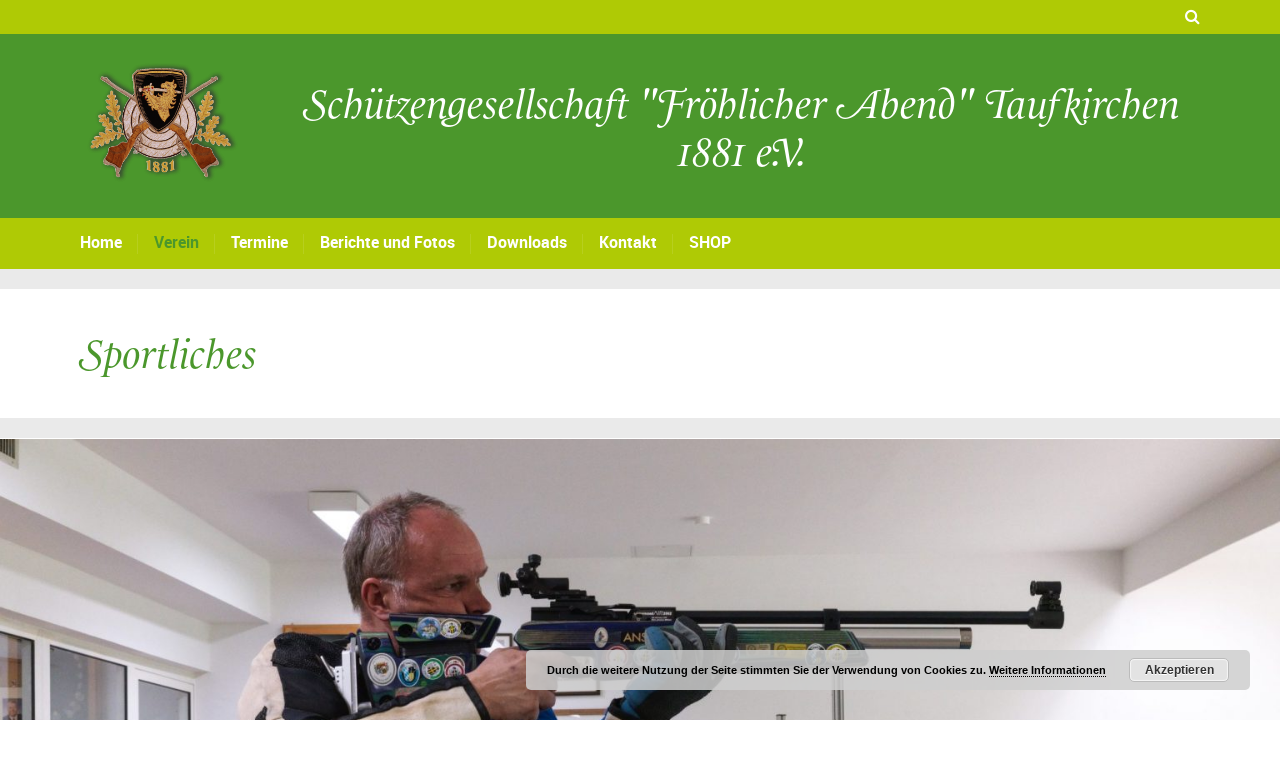

--- FILE ---
content_type: text/html; charset=UTF-8
request_url: https://www.sg-taufkirchen.de/sportliches/
body_size: 32054
content:

<!DOCTYPE html>
<!--[if lt IE 7]>      <html class="no-js lt-ie9 lt-ie8 lt-ie7"> <![endif]-->
<!--[if IE 7]>         <html class="no-js lt-ie9 lt-ie8"> <![endif]-->
<!--[if IE 8]>         <html class="no-js lt-ie9"> <![endif]-->
<!--[if gt IE 8]><!--> <html class="no-js" lang="de"> <!--<![endif]-->

    <head>

        <!-- GENERAL HEADER -->
        <meta content="width=device-width, initial-scale=1, maximum-scale=1, user-scalable=no" name="viewport">
        <meta content="black" name="apple-mobile-web-app-status-bar-style">
        <!--[if IE]><meta http-equiv="X-UA-Compatible" content="IE=edge,chrome=1"><![endif]-->

        <!-- THEME OPTIONS -->
        
        <!-- DYNAMIC HEAD -->
        	<!-- NATIVE HEADER STUFF -->

			
		<meta name='description' content=''>
        <meta charset="UTF-8">
        <link rel="pingback" href="https://www.sg-taufkirchen.de/xmlrpc.php" />

	<!-- FAVICON -->

        <link rel="shortcut icon" href="http://www.sg-taufkirchen.de/wp-content/uploads/2017/05/favicon.ico" />
        
	<!-- USER FONTS -->

	    	    <link href='//fonts.googleapis.com/css?family=Open+Sans' rel='stylesheet' type='text/css'>	    	    	    	    	    <link href='//fonts.googleapis.com/css?family=Open+Sans' rel='stylesheet' type='text/css'>	    	    
	<!-- OPEN GRAPH -->

		<meta property="og:type" content="article" /><meta property="og:url" content="http://www.sg-taufkirchen.de/sportliches/"/><meta property="og:site_name" content="SG &quot;Fröhlicher Abend&quot; Taufkirchen 1881 e.V." /><meta property="og:title" content="SG &quot;Fröhlicher Abend&quot; Taufkirchen 1881 e.V." /><meta property="og:description" content="Sportleitung
1. Sportleiter: Stefan Schallmoser

2. Sportleiter: Markus Tausch


Disziplinen
Luftgewehr:
Kaliber 4,5 mm (Diabolo)
Scheiben: Durchmesser der 10 = 0,5 mm , Entfernung 10m

Wettkampfprogramme:

Stehendanschlag:
Schülerklasse: 20 Schuss in 40 Minuten
übrige Klassen 40 Schuss in 75 Minuten

3-Stellungskampf (liegend, ..." /><meta property="og:image" content="https://www.sg-taufkirchen.de/wp-content/uploads/2025/10/23.06.25_0117-scaled-e1760074481338.jpg" />
        <!-- WORDPRESS MAIN HEADER CALL -->
        <title>Sportliches &#8211; SG &quot;Fröhlicher Abend&quot; Taufkirchen 1881 e.V.</title>
<meta name='robots' content='max-image-preview:large' />
<link rel='dns-prefetch' href='//www.sg-taufkirchen.de' />
<link rel="alternate" type="application/rss+xml" title="SG &quot;Fröhlicher Abend&quot; Taufkirchen 1881 e.V. &raquo; Feed" href="https://www.sg-taufkirchen.de/feed/" />
<link rel="alternate" type="application/rss+xml" title="SG &quot;Fröhlicher Abend&quot; Taufkirchen 1881 e.V. &raquo; Kommentar-Feed" href="https://www.sg-taufkirchen.de/comments/feed/" />
<link rel="alternate" title="oEmbed (JSON)" type="application/json+oembed" href="https://www.sg-taufkirchen.de/wp-json/oembed/1.0/embed?url=https%3A%2F%2Fwww.sg-taufkirchen.de%2Fsportliches%2F" />
<link rel="alternate" title="oEmbed (XML)" type="text/xml+oembed" href="https://www.sg-taufkirchen.de/wp-json/oembed/1.0/embed?url=https%3A%2F%2Fwww.sg-taufkirchen.de%2Fsportliches%2F&#038;format=xml" />
<style id='wp-img-auto-sizes-contain-inline-css' type='text/css'>
img:is([sizes=auto i],[sizes^="auto," i]){contain-intrinsic-size:3000px 1500px}
/*# sourceURL=wp-img-auto-sizes-contain-inline-css */
</style>
<style id='wp-emoji-styles-inline-css' type='text/css'>

	img.wp-smiley, img.emoji {
		display: inline !important;
		border: none !important;
		box-shadow: none !important;
		height: 1em !important;
		width: 1em !important;
		margin: 0 0.07em !important;
		vertical-align: -0.1em !important;
		background: none !important;
		padding: 0 !important;
	}
/*# sourceURL=wp-emoji-styles-inline-css */
</style>
<style id='wp-block-library-inline-css' type='text/css'>
:root{--wp-block-synced-color:#7a00df;--wp-block-synced-color--rgb:122,0,223;--wp-bound-block-color:var(--wp-block-synced-color);--wp-editor-canvas-background:#ddd;--wp-admin-theme-color:#007cba;--wp-admin-theme-color--rgb:0,124,186;--wp-admin-theme-color-darker-10:#006ba1;--wp-admin-theme-color-darker-10--rgb:0,107,160.5;--wp-admin-theme-color-darker-20:#005a87;--wp-admin-theme-color-darker-20--rgb:0,90,135;--wp-admin-border-width-focus:2px}@media (min-resolution:192dpi){:root{--wp-admin-border-width-focus:1.5px}}.wp-element-button{cursor:pointer}:root .has-very-light-gray-background-color{background-color:#eee}:root .has-very-dark-gray-background-color{background-color:#313131}:root .has-very-light-gray-color{color:#eee}:root .has-very-dark-gray-color{color:#313131}:root .has-vivid-green-cyan-to-vivid-cyan-blue-gradient-background{background:linear-gradient(135deg,#00d084,#0693e3)}:root .has-purple-crush-gradient-background{background:linear-gradient(135deg,#34e2e4,#4721fb 50%,#ab1dfe)}:root .has-hazy-dawn-gradient-background{background:linear-gradient(135deg,#faaca8,#dad0ec)}:root .has-subdued-olive-gradient-background{background:linear-gradient(135deg,#fafae1,#67a671)}:root .has-atomic-cream-gradient-background{background:linear-gradient(135deg,#fdd79a,#004a59)}:root .has-nightshade-gradient-background{background:linear-gradient(135deg,#330968,#31cdcf)}:root .has-midnight-gradient-background{background:linear-gradient(135deg,#020381,#2874fc)}:root{--wp--preset--font-size--normal:16px;--wp--preset--font-size--huge:42px}.has-regular-font-size{font-size:1em}.has-larger-font-size{font-size:2.625em}.has-normal-font-size{font-size:var(--wp--preset--font-size--normal)}.has-huge-font-size{font-size:var(--wp--preset--font-size--huge)}.has-text-align-center{text-align:center}.has-text-align-left{text-align:left}.has-text-align-right{text-align:right}.has-fit-text{white-space:nowrap!important}#end-resizable-editor-section{display:none}.aligncenter{clear:both}.items-justified-left{justify-content:flex-start}.items-justified-center{justify-content:center}.items-justified-right{justify-content:flex-end}.items-justified-space-between{justify-content:space-between}.screen-reader-text{border:0;clip-path:inset(50%);height:1px;margin:-1px;overflow:hidden;padding:0;position:absolute;width:1px;word-wrap:normal!important}.screen-reader-text:focus{background-color:#ddd;clip-path:none;color:#444;display:block;font-size:1em;height:auto;left:5px;line-height:normal;padding:15px 23px 14px;text-decoration:none;top:5px;width:auto;z-index:100000}html :where(.has-border-color){border-style:solid}html :where([style*=border-top-color]){border-top-style:solid}html :where([style*=border-right-color]){border-right-style:solid}html :where([style*=border-bottom-color]){border-bottom-style:solid}html :where([style*=border-left-color]){border-left-style:solid}html :where([style*=border-width]){border-style:solid}html :where([style*=border-top-width]){border-top-style:solid}html :where([style*=border-right-width]){border-right-style:solid}html :where([style*=border-bottom-width]){border-bottom-style:solid}html :where([style*=border-left-width]){border-left-style:solid}html :where(img[class*=wp-image-]){height:auto;max-width:100%}:where(figure){margin:0 0 1em}html :where(.is-position-sticky){--wp-admin--admin-bar--position-offset:var(--wp-admin--admin-bar--height,0px)}@media screen and (max-width:600px){html :where(.is-position-sticky){--wp-admin--admin-bar--position-offset:0px}}

/*# sourceURL=wp-block-library-inline-css */
</style><style id='global-styles-inline-css' type='text/css'>
:root{--wp--preset--aspect-ratio--square: 1;--wp--preset--aspect-ratio--4-3: 4/3;--wp--preset--aspect-ratio--3-4: 3/4;--wp--preset--aspect-ratio--3-2: 3/2;--wp--preset--aspect-ratio--2-3: 2/3;--wp--preset--aspect-ratio--16-9: 16/9;--wp--preset--aspect-ratio--9-16: 9/16;--wp--preset--color--black: #000000;--wp--preset--color--cyan-bluish-gray: #abb8c3;--wp--preset--color--white: #ffffff;--wp--preset--color--pale-pink: #f78da7;--wp--preset--color--vivid-red: #cf2e2e;--wp--preset--color--luminous-vivid-orange: #ff6900;--wp--preset--color--luminous-vivid-amber: #fcb900;--wp--preset--color--light-green-cyan: #7bdcb5;--wp--preset--color--vivid-green-cyan: #00d084;--wp--preset--color--pale-cyan-blue: #8ed1fc;--wp--preset--color--vivid-cyan-blue: #0693e3;--wp--preset--color--vivid-purple: #9b51e0;--wp--preset--gradient--vivid-cyan-blue-to-vivid-purple: linear-gradient(135deg,rgb(6,147,227) 0%,rgb(155,81,224) 100%);--wp--preset--gradient--light-green-cyan-to-vivid-green-cyan: linear-gradient(135deg,rgb(122,220,180) 0%,rgb(0,208,130) 100%);--wp--preset--gradient--luminous-vivid-amber-to-luminous-vivid-orange: linear-gradient(135deg,rgb(252,185,0) 0%,rgb(255,105,0) 100%);--wp--preset--gradient--luminous-vivid-orange-to-vivid-red: linear-gradient(135deg,rgb(255,105,0) 0%,rgb(207,46,46) 100%);--wp--preset--gradient--very-light-gray-to-cyan-bluish-gray: linear-gradient(135deg,rgb(238,238,238) 0%,rgb(169,184,195) 100%);--wp--preset--gradient--cool-to-warm-spectrum: linear-gradient(135deg,rgb(74,234,220) 0%,rgb(151,120,209) 20%,rgb(207,42,186) 40%,rgb(238,44,130) 60%,rgb(251,105,98) 80%,rgb(254,248,76) 100%);--wp--preset--gradient--blush-light-purple: linear-gradient(135deg,rgb(255,206,236) 0%,rgb(152,150,240) 100%);--wp--preset--gradient--blush-bordeaux: linear-gradient(135deg,rgb(254,205,165) 0%,rgb(254,45,45) 50%,rgb(107,0,62) 100%);--wp--preset--gradient--luminous-dusk: linear-gradient(135deg,rgb(255,203,112) 0%,rgb(199,81,192) 50%,rgb(65,88,208) 100%);--wp--preset--gradient--pale-ocean: linear-gradient(135deg,rgb(255,245,203) 0%,rgb(182,227,212) 50%,rgb(51,167,181) 100%);--wp--preset--gradient--electric-grass: linear-gradient(135deg,rgb(202,248,128) 0%,rgb(113,206,126) 100%);--wp--preset--gradient--midnight: linear-gradient(135deg,rgb(2,3,129) 0%,rgb(40,116,252) 100%);--wp--preset--font-size--small: 13px;--wp--preset--font-size--medium: 20px;--wp--preset--font-size--large: 36px;--wp--preset--font-size--x-large: 42px;--wp--preset--spacing--20: 0.44rem;--wp--preset--spacing--30: 0.67rem;--wp--preset--spacing--40: 1rem;--wp--preset--spacing--50: 1.5rem;--wp--preset--spacing--60: 2.25rem;--wp--preset--spacing--70: 3.38rem;--wp--preset--spacing--80: 5.06rem;--wp--preset--shadow--natural: 6px 6px 9px rgba(0, 0, 0, 0.2);--wp--preset--shadow--deep: 12px 12px 50px rgba(0, 0, 0, 0.4);--wp--preset--shadow--sharp: 6px 6px 0px rgba(0, 0, 0, 0.2);--wp--preset--shadow--outlined: 6px 6px 0px -3px rgb(255, 255, 255), 6px 6px rgb(0, 0, 0);--wp--preset--shadow--crisp: 6px 6px 0px rgb(0, 0, 0);}:where(.is-layout-flex){gap: 0.5em;}:where(.is-layout-grid){gap: 0.5em;}body .is-layout-flex{display: flex;}.is-layout-flex{flex-wrap: wrap;align-items: center;}.is-layout-flex > :is(*, div){margin: 0;}body .is-layout-grid{display: grid;}.is-layout-grid > :is(*, div){margin: 0;}:where(.wp-block-columns.is-layout-flex){gap: 2em;}:where(.wp-block-columns.is-layout-grid){gap: 2em;}:where(.wp-block-post-template.is-layout-flex){gap: 1.25em;}:where(.wp-block-post-template.is-layout-grid){gap: 1.25em;}.has-black-color{color: var(--wp--preset--color--black) !important;}.has-cyan-bluish-gray-color{color: var(--wp--preset--color--cyan-bluish-gray) !important;}.has-white-color{color: var(--wp--preset--color--white) !important;}.has-pale-pink-color{color: var(--wp--preset--color--pale-pink) !important;}.has-vivid-red-color{color: var(--wp--preset--color--vivid-red) !important;}.has-luminous-vivid-orange-color{color: var(--wp--preset--color--luminous-vivid-orange) !important;}.has-luminous-vivid-amber-color{color: var(--wp--preset--color--luminous-vivid-amber) !important;}.has-light-green-cyan-color{color: var(--wp--preset--color--light-green-cyan) !important;}.has-vivid-green-cyan-color{color: var(--wp--preset--color--vivid-green-cyan) !important;}.has-pale-cyan-blue-color{color: var(--wp--preset--color--pale-cyan-blue) !important;}.has-vivid-cyan-blue-color{color: var(--wp--preset--color--vivid-cyan-blue) !important;}.has-vivid-purple-color{color: var(--wp--preset--color--vivid-purple) !important;}.has-black-background-color{background-color: var(--wp--preset--color--black) !important;}.has-cyan-bluish-gray-background-color{background-color: var(--wp--preset--color--cyan-bluish-gray) !important;}.has-white-background-color{background-color: var(--wp--preset--color--white) !important;}.has-pale-pink-background-color{background-color: var(--wp--preset--color--pale-pink) !important;}.has-vivid-red-background-color{background-color: var(--wp--preset--color--vivid-red) !important;}.has-luminous-vivid-orange-background-color{background-color: var(--wp--preset--color--luminous-vivid-orange) !important;}.has-luminous-vivid-amber-background-color{background-color: var(--wp--preset--color--luminous-vivid-amber) !important;}.has-light-green-cyan-background-color{background-color: var(--wp--preset--color--light-green-cyan) !important;}.has-vivid-green-cyan-background-color{background-color: var(--wp--preset--color--vivid-green-cyan) !important;}.has-pale-cyan-blue-background-color{background-color: var(--wp--preset--color--pale-cyan-blue) !important;}.has-vivid-cyan-blue-background-color{background-color: var(--wp--preset--color--vivid-cyan-blue) !important;}.has-vivid-purple-background-color{background-color: var(--wp--preset--color--vivid-purple) !important;}.has-black-border-color{border-color: var(--wp--preset--color--black) !important;}.has-cyan-bluish-gray-border-color{border-color: var(--wp--preset--color--cyan-bluish-gray) !important;}.has-white-border-color{border-color: var(--wp--preset--color--white) !important;}.has-pale-pink-border-color{border-color: var(--wp--preset--color--pale-pink) !important;}.has-vivid-red-border-color{border-color: var(--wp--preset--color--vivid-red) !important;}.has-luminous-vivid-orange-border-color{border-color: var(--wp--preset--color--luminous-vivid-orange) !important;}.has-luminous-vivid-amber-border-color{border-color: var(--wp--preset--color--luminous-vivid-amber) !important;}.has-light-green-cyan-border-color{border-color: var(--wp--preset--color--light-green-cyan) !important;}.has-vivid-green-cyan-border-color{border-color: var(--wp--preset--color--vivid-green-cyan) !important;}.has-pale-cyan-blue-border-color{border-color: var(--wp--preset--color--pale-cyan-blue) !important;}.has-vivid-cyan-blue-border-color{border-color: var(--wp--preset--color--vivid-cyan-blue) !important;}.has-vivid-purple-border-color{border-color: var(--wp--preset--color--vivid-purple) !important;}.has-vivid-cyan-blue-to-vivid-purple-gradient-background{background: var(--wp--preset--gradient--vivid-cyan-blue-to-vivid-purple) !important;}.has-light-green-cyan-to-vivid-green-cyan-gradient-background{background: var(--wp--preset--gradient--light-green-cyan-to-vivid-green-cyan) !important;}.has-luminous-vivid-amber-to-luminous-vivid-orange-gradient-background{background: var(--wp--preset--gradient--luminous-vivid-amber-to-luminous-vivid-orange) !important;}.has-luminous-vivid-orange-to-vivid-red-gradient-background{background: var(--wp--preset--gradient--luminous-vivid-orange-to-vivid-red) !important;}.has-very-light-gray-to-cyan-bluish-gray-gradient-background{background: var(--wp--preset--gradient--very-light-gray-to-cyan-bluish-gray) !important;}.has-cool-to-warm-spectrum-gradient-background{background: var(--wp--preset--gradient--cool-to-warm-spectrum) !important;}.has-blush-light-purple-gradient-background{background: var(--wp--preset--gradient--blush-light-purple) !important;}.has-blush-bordeaux-gradient-background{background: var(--wp--preset--gradient--blush-bordeaux) !important;}.has-luminous-dusk-gradient-background{background: var(--wp--preset--gradient--luminous-dusk) !important;}.has-pale-ocean-gradient-background{background: var(--wp--preset--gradient--pale-ocean) !important;}.has-electric-grass-gradient-background{background: var(--wp--preset--gradient--electric-grass) !important;}.has-midnight-gradient-background{background: var(--wp--preset--gradient--midnight) !important;}.has-small-font-size{font-size: var(--wp--preset--font-size--small) !important;}.has-medium-font-size{font-size: var(--wp--preset--font-size--medium) !important;}.has-large-font-size{font-size: var(--wp--preset--font-size--large) !important;}.has-x-large-font-size{font-size: var(--wp--preset--font-size--x-large) !important;}
/*# sourceURL=global-styles-inline-css */
</style>

<style id='classic-theme-styles-inline-css' type='text/css'>
/*! This file is auto-generated */
.wp-block-button__link{color:#fff;background-color:#32373c;border-radius:9999px;box-shadow:none;text-decoration:none;padding:calc(.667em + 2px) calc(1.333em + 2px);font-size:1.125em}.wp-block-file__button{background:#32373c;color:#fff;text-decoration:none}
/*# sourceURL=/wp-includes/css/classic-themes.min.css */
</style>
<link rel='stylesheet' id='announcer-css-css' href='https://www.sg-taufkirchen.de/wp-content/plugins/announcer/public/css/style.css?ver=6.2' type='text/css' media='all' />
<link rel='stylesheet' id='rs-plugin-settings-css' href='https://www.sg-taufkirchen.de/wp-content/plugins/revslider/public/assets/css/rs6.css?ver=6.2.1' type='text/css' media='all' />
<style id='rs-plugin-settings-inline-css' type='text/css'>
#rs-demo-id {}
/*# sourceURL=rs-plugin-settings-inline-css */
</style>
<link rel='stylesheet' id='sport_shortcodes_plugin_style-css' href='https://www.sg-taufkirchen.de/wp-content/plugins/sport-shortcodes-plugin/css/tc_shortCodes.css?ver=52d9e3c202b37ed7c18554d871468ebf' type='text/css' media='all' />
<link rel='stylesheet' id='sport_shortcodes_plugin_flexslider_style-css' href='https://www.sg-taufkirchen.de/wp-content/plugins/sport-shortcodes-plugin/css/flexslider.css?ver=52d9e3c202b37ed7c18554d871468ebf' type='text/css' media='all' />
<link rel='stylesheet' id='sport_widgets_plugin_style-css' href='https://www.sg-taufkirchen.de/wp-content/plugins/sport-widgets-plugin/css/style.css?ver=52d9e3c202b37ed7c18554d871468ebf' type='text/css' media='all' />
<link rel='stylesheet' id='sport_widgets_plugin_morris_style-css' href='https://www.sg-taufkirchen.de/wp-content/plugins/sport-widgets-plugin/css/morris.css?ver=52d9e3c202b37ed7c18554d871468ebf' type='text/css' media='all' />
<link rel='stylesheet' id='normalize-css' href='https://www.sg-taufkirchen.de/wp-content/themes/sport/css/normalize.min.css?ver=52d9e3c202b37ed7c18554d871468ebf' type='text/css' media='all' />
<link rel='stylesheet' id='style-css' href='https://www.sg-taufkirchen.de/wp-content/themes/sport-child/style.css?ver=52d9e3c202b37ed7c18554d871468ebf' type='text/css' media='all' />
<link rel='stylesheet' id='canon-sidr-style-css' href='https://www.sg-taufkirchen.de/wp-content/themes/sport/css/jquery.sidr.light.css?ver=52d9e3c202b37ed7c18554d871468ebf' type='text/css' media='all' />
<link rel='stylesheet' id='isotope_style-css' href='https://www.sg-taufkirchen.de/wp-content/themes/sport/css/isotope.css?ver=52d9e3c202b37ed7c18554d871468ebf' type='text/css' media='all' />
<link rel='stylesheet' id='flexslider_style-css' href='https://www.sg-taufkirchen.de/wp-content/themes/sport/css/flexslider.css?ver=52d9e3c202b37ed7c18554d871468ebf' type='text/css' media='all' />
<link rel='stylesheet' id='font_awesome_style-css' href='https://www.sg-taufkirchen.de/wp-content/themes/sport/css/font-awesome.css?ver=52d9e3c202b37ed7c18554d871468ebf' type='text/css' media='all' />
<link rel='stylesheet' id='countdown_style-css' href='https://www.sg-taufkirchen.de/wp-content/themes/sport/css/jquery.countdown.css?ver=52d9e3c202b37ed7c18554d871468ebf' type='text/css' media='all' />
<link rel='stylesheet' id='owl_carousel_style-css' href='https://www.sg-taufkirchen.de/wp-content/themes/sport/js/owl-carousel/owl.carousel.css?ver=52d9e3c202b37ed7c18554d871468ebf' type='text/css' media='all' />
<link rel='stylesheet' id='owl_carousel_theme_style-css' href='https://www.sg-taufkirchen.de/wp-content/themes/sport/js/owl-carousel/owl.theme.css?ver=52d9e3c202b37ed7c18554d871468ebf' type='text/css' media='all' />
<link rel='stylesheet' id='responsive_style-css' href='https://www.sg-taufkirchen.de/wp-content/themes/sport/css/responsive.css?ver=52d9e3c202b37ed7c18554d871468ebf' type='text/css' media='all' />
<link rel='stylesheet' id='fullwidth_style-css' href='https://www.sg-taufkirchen.de/wp-content/themes/sport/css/full.css?ver=52d9e3c202b37ed7c18554d871468ebf' type='text/css' media='all' />
<link rel='stylesheet' id='fancybox_style-css' href='https://www.sg-taufkirchen.de/wp-content/themes/sport/js/fancybox/source/jquery.fancybox.css?ver=52d9e3c202b37ed7c18554d871468ebf' type='text/css' media='all' />
<link rel='stylesheet' id='fancybox_buttons_style-css' href='https://www.sg-taufkirchen.de/wp-content/themes/sport/js/fancybox/source/helpers/jquery.fancybox-buttons.css?ver=52d9e3c202b37ed7c18554d871468ebf' type='text/css' media='all' />
<link rel='stylesheet' id='ics-calendar-css' href='https://www.sg-taufkirchen.de/wp-content/plugins/ics-calendar/assets/style.min.css?ver=11.5.17' type='text/css' media='all' />

	<style type="text/css">
	
	
	
	
/* ==========================================================================
   THEME COLOURS
   
   
   001. BODY BACKGROUND
   002. MAIN PLATE BACKGROUND
   003. MAIN TEXT
   004. LINKS
   005. LINK HOVER
   006. MAIN HEADINGS
   007. SECONDARY BODY TEXT
   008. TERTIARY BODY TEXT
   009. LOGO AS TEXT
   010. FEATURE COLOR 1
   011. FEATURE COLOR 2
   012. WHITE TEXT
   013. PRE HEADER BACKGROUND
   014. PRE HEADER TEXT	
   015. PRE HEADER TEXT HOVER
   016. HEADER BACKGROUND
   017. HEADER TEXT
   018. HEADER TEXT HOVER
   019. POST HEADER BACKGROUND
   020. POST HEADER TEXT
   021. POST HEADER TEXT HOVER
   022. PRE HEADER TERTIARY MENU BACKGROUND
   023. HEADER TERTIARY MENU BACKGROUND
   024. POST TERTIARY MENU BACKGROUND
   025. SIDR BACKGROUND
   026. SIDR TEXT
   027. SIDR TEXT HOVER
   028. SIDR BORDER
   029. BUTTON 1 BACKGROUND COLOR
   030. BUTTON 1 HOVER BACKGROUND COLOR
   031. BUTTON COLOR 1
   032. FEATURE BACKGROUND COLOR 2
   033. BUTTON 2 HOVER BACKGROUND COLOR
   034. BUTTON COLOR 2
   035. FEATURE BACKGROUND COLOR 3
   036. BUTTON 3 HOVER BACKGROUND COLOR
   037. BUTTON COLOR 3
   038. FEATURE BLOCK 1 BACKGROUND
   039. FEATURE BLOCK 2 BACKGROUND
   040. LITE BLOCKS BACKGROUND
   041 /042. FORM ELEMENTS
   043. MAIN BORDERS
   044. FOOTER BACKGROUND
   045. FOOTER HEADINGS
   046. FOOTER TEXT
   047. FOOTER TEXT HOVER
   048. FOOTER BORDERS
   049. FOOTER BUTTONS
   050. / 051. FOOTER FORMS
   052. FOOTER ALTERNATE BLOCK COLOR
   053. BASELINE BACKGROUND
   054. BASE TEXT
   055. BASE TEXT HOVER	   

   
   ========================================================================== */	
	
	
	
	
/* 
001. BODY BACKGROUND _________________________________________________________ */

 body.boxed-page{
   	background: #f1f1f1;
   	background: #f1f1f1!important;}







/* 
002. MAIN PLATE BACKGROUND ____________________________________________________ */

.outter-wrapper, .text-seperator-line h5, .comment-num, fieldset.boxy fieldset, .mosaic-backdrop, .tooltipster-default, 
ul.tab-nav li.active, .white-btn, a.white-btn, .white-btn:hover, a.white-btn:hover, .owlCustomNavigation .btn, .owlCustomNavigation .btn:hover, .pb_gallery .main .isotope_filter_menu li a, .boxed-page .tt_event_theme_page:before, .tt_event_theme_page, .main table.tt_timetable tr, .single-events, .pb_gallery .main .isotope_filter_menu li a

 /* WOO COMMERCE */,
 .woocommerce #payment div.payment_box, .woocommerce-page #payment div.payment_box, .woocommerce div.product .woocommerce-tabs ul.tabs li.active, .woocommerce #content div.product .woocommerce-tabs ul.tabs li.active, .woocommerce-page div.product .woocommerce-tabs ul.tabs li.active, .woocommerce-page #content div.product .woocommerce-tabs ul.tabs li.active
 
 /* BUDDYPRESS */,
 #buddypress div.item-list-tabs ul li.selected, #buddypress div.item-list-tabs ul li.current, #buddypress div.item-list-tabs ul li.selected a, #buddypress div.item-list-tabs ul li.current a, #buddypress .item-list-tabs.activity-type-tabs ul li.selected, #bbpress-forums div.odd, #bbpress-forums ul.odd
 
 /* EVENTS CALENDAR */,
 .tribe-events-list-separator-month span, .single-tribe_events .tribe-events-schedule .tribe-events-cost, .tribe-events-sub-nav li a
 
 /* TABLEPRESS */,
 .tablepress .even td
  {
   	background: #ffffff;  
   	background: #ffffff;}
	
	




	

/* 
003. MAIN TEXT ________________________________________________________________ */  

html, body, button, input, select, textarea, aside .tweet, ul.tab-nav li, ul.accordion li, .accordion-btn,  ul.toggle li, div.post-footer, .main-content .woocommerce-message, .lead, strong, b, pre, .tt_event_theme_page p, .tt_event_items_list li

/* WOO COMMERCE */,
.woocommerce-tabs .comment-text .description, #payment ul.payment_methods.methods p { 
	color: #3d4942;
   	color: #333333;}
	
	
	
	
	
	

/* 
004. LINKS ____________________________________________________________________ */  
a, .boxy blockquote cite, a h4, .tt_tabs_navigation li a{
	color: #3d4942;
	color: #17360e;}

/* TABLEPRESS */
.dataTables_wrapper .dataTables_paginate a{
	color: #3d4942;
	color: #17360e!important;}	
	
	
	
	
	

/* 
005. LINK HOVER _______________________________________________________________ */ 

.main a:hover,  #scrollUp:hover, .main h1 a:hover,  a:hover span,  .boxed h5, .main a:hover *, .icon-thirds li:hover em:before,  
h4 span, .boxed ul.social-link a:hover, .meta.option-set a.selected, .page-numbers.current, span.wpcf7-not-valid-tip, .current-cat,  .main .btn.white-btn:hover, .main a.btn.white-btn:hover, .main .owlCustomNavigation .btn:hover, .iconBlock .fa, .media_links a, .pb_gallery .main .isotope_filter_menu li a:hover,  .owlCustomNavigation .btn:hover,  a:hover, ul.tab-nav li:hover, ul.tab-nav li.active, h3.v_nav.v_active, h3.v_nav:hover, ul.sitemap li li a:before, .list-1 li:before, .list-2 li:before, .list-3 li:before, .list-4 li:before, #recaptcha_audio_play_again:before, #recaptcha_audio_download:before, .toggle-btn.active, .accordion-btn.active, a.toggle-btn:before,  a.accordion-btn:before, .boxy ul.social-link a:hover, .boxy .inner-box h5, .active-time a, .tooltip.fa, .event-table td.current-day b:first-child, .tooltipster-content .tt-date, .evt-price, ul.pagination li a.active, .widget-list.option-set li a.selected, .widget-list.option-set li a:hover, .paralax-block .big-count div, .big-count div span,

.tt_tabs_navigation li a:hover, .pb_gallery .main .isotope_filter_menu li a:hover, .page-template-page-gallery-php .gallery-filter li a.selected,
.breadcrumb-wrapper a:hover 

/* BBPRESS */,
#bbpress-forums #bbp-single-user-details #bbp-user-navigation li.current a

/* EVENTS CALENDAR */,
.tribe-events-list-separator-month span, .tribe-events-sub-nav li a, .tribe-events-tooltip .date-start.dtstart, .tribe-events-tooltip .date-end.dtend, .single-tribe_events .tribe-events-schedule .tribe-events-cost

/* TABLEPRESS */,
.paginate_button:hover:before, .paginate_button:hover:after, .dataTables_wrapper .dataTables_paginate a
{
	color: #ffba00;	
	color: #afca05;}

/* TABLEPRESS */
.dataTables_wrapper .dataTables_paginate a:hover
{
	color: #ffba00;	
	color: #afca05!important;}
	
	
	
	
	
	
	
	
	

/* 
006. MAIN HEADINGS ____________________________________________________________ */

 h1, h1 a, h2, h2 a, h3, h3 a, h4, h4 a, h5, h6, .feature-link, .icon-thirds li em:before, .countdown_amount,  .caption-cite, .sc_accordion-btn, .accordion-btn, .toggle-btn, .sc_toggle-btn, .text-seperator h5, .big-count div, .tt_event_theme_page h2, .tt_event_theme_page h5, .tt_responsive .tt_timetable.small .box_header, .tt_timetable th, .tt_timetable td, .tt_event_theme_page h4, .tt_event_theme_page h3, .type-cpt_project ul.meta li:first-child strong, .pb_gallery_preview ul.meta li:first-child strong, .page-template-page-gallery-php ul.meta li:first-child strong

/* WOO COMMERCE */,
.woocommerce ul.products li.product .price, .woocommerce-page ul.products li.product .price, .woocommerce table.cart a.remove:hover, .woocommerce #content table.cart a.remove:hover, .woocommerce-page table.cart a.remove:hover, .woocommerce-page #content table.cart a.remove:hover, .summary.entry-summary .price span,  .woocommerce div.product .woocommerce-tabs ul.tabs li a, .woocommerce #content div.product .woocommerce-tabs ul.tabs li a, .woocommerce-page div.product .woocommerce-tabs ul.tabs li a, .woocommerce-page #content div.product .woocommerce-tabs ul.tabs li a, mark

/* BBPRESS*/,
#bbpress-forums .bbp-forum-title, #bbpress-forums .bbp-topic-permalink

/* BUDDYPRESS */,
#buddypress .activity-meta a.bp-primary-action span

/* EVENTS CALENDAR */,
.single-tribe_events .tribe-events-schedule *
{
	color: #004720;
   	color: #4b972c;}
	
	
	
	
	



/* 
007. SECONDARY BODY TEXT _______________________________________________________ */

.lead, .boxy blockquote, blockquote.post-type-quote, blockquote{
	color: #1c2721;
	color: #1c2721;}







/* 
008. TERTIARY BODY TEXT _______________________________________________________ */
.meta.date, .rating:not(:checked) > label, .toggle-btn span, .rate-box strong, .star-rating > span,
.time-table tr td:first-child, .event-table td b:first-child, .widget .post-date, .widget .rss-date, .eol *, .paging .half.eol:after, .paging .half.eol:before,
 .paging .half.eol .meta, .breadcrumb-wrapper, .breadcrumb-wrapper a, .meta, .meta a,  caption, .wp-caption-text, .multi_navigation_hint, .tweet:before,  .white-btn, a.white-btn, aside .tweet .meta:before, .twitter_theme_design .tweet .meta:before, .post-type-tweet:before,   .owlCustomNavigation .btn, .sticky:before,
 .milestone-container .time-date, .approval_pending_notice

/* WOO COMMERCE */,
 .woocommerce-result-count, .woocommerce ul.products li.product .price del, .woocommerce-page ul.products li.product .price del, .summary.entry-summary .price del span,  .woocommerce .cart-collaterals .cart_totals p small, .woocommerce-page .cart-collaterals .cart_totals p small, .woocommerce .star-rating:before, .woocommerce-page .star-rating:before, .widget_shopping_cart_content .cart_list li .quantity

/* BBPRESS*/,
  .bbp-forum-header a.bbp-forum-permalink, .bbp-topic-header a.bbp-topic-permalink, .bbp-reply-header a.bbp-reply-permalink,
  #bbpress-forums .bbp-topic-header .bbp-meta a.bbp-topic-permalink, #bbpress-forums #bbp-single-user-details #bbp-user-navigation a

/* BUDDYPRESS */,
  #buddypress div#item-header div#item-meta

/* EVENTS CALENDAR */,
  .tribe-events-sub-nav li a:hover, .tribe-events-event-meta .tribe-events-venue-details, .tribe-events-thismonth div:first-child, .tribe-events-list-widget ol li .duration
  
  {
	color: #bdbdbd;
	color: #bdbdbd;}

/* TABLEPRESS */
.dataTables_wrapper .dataTables_paginate a.disabled {
	color: #bdbdbd;
	color: #bdbdbd!important;}







/* 
009. LOGO AS TEXT ____________________________________________________________ */
.logo.text{
	color: #ffffff;
	color: #ffffff;}










/* 
010. FEATURE COLOR 1 ____________________________________________________________ */

.feature-link:after, h1 span, h2 span, h1 span, h2 span, h3 span, h6 span,  .widget-footer .tab-nav li.active, .statistics li span,   ol > li:before, h3.v_active,   aside .tweet a, .twitter_theme_design .tweet a,  h3.fittext, .price-cell .inwrap:after,  .widget-footer .tab-content-block h3.v_nav.v_active,  .error[generated=true],  ul.pagination li a.active,  .main .feature-link:hover,  .highlight, .toolbar-search-btn:hover em, div.media_links a:hover, .main-container .countdown_section, .canon_animated_number h1, .feat-1,  a.feat-1, h1 span,  h2 span, h3 span, .highlight, .highlight:before, .highlight:after, a.feat-title:hover, .paging .meta, .paging .col-1-2:before, .paging .col-1-2:after,.tt_event_hours_count, .tt_event_url, .tt_items_list .value

 
 /* WOO COMMERCE */,
 .shipping_calculator h2 a, .woocommerce table.cart a.remove, .woocommerce #content table.cart a.remove, .woocommerce-page table.cart a.remove, .woocommerce-page #content table.cart a.remove, .woocommerce form .form-row .required, .woocommerce-page form .form-row .required, .woocommerce div.product .woocommerce-tabs ul.tabs li a:hover, .woocommerce #content div.product .woocommerce-tabs ul.tabs li a:hover, .woocommerce-page div.product .woocommerce-tabs ul.tabs li a:hover, .woocommerce-page #content div.product .woocommerce-tabs ul.tabs li a:hover, .woocommerce div.product .stock, .woocommerce #content div.product .stock, .woocommerce-page div.product .stock, .woocommerce-page #content div.product .stock, .woocommerce div.product .out-of-stock, .woocommerce #content div.product .out-of-stock, .woocommerce-page div.product .out-of-stock, .woocommerce-page #content div.product .out-of-stock
 
 /* BBPRESS*/,
 #bbpress-forums .bbp-forum-title:hover, #bbpress-forums .bbp-topic-permalink:hover, .bbp-forum-header a.bbp-forum-permalink:hover, .bbp-topic-header a.bbp-topic-permalink:hover, .bbp-reply-header a.bbp-reply-permalink:hover, #bbpress-forums .bbp-topic-header .bbp-meta a.bbp-topic-permalink:hover, #bbpress-forums #bbp-single-user-details #bbp-user-navigation li a:hover, .widget_display_stats dl dd strong
 
 /* BUDDYPRESS */,
 #buddypress div.item-list-tabs ul li.selected a, #buddypress div.item-list-tabs ul li.current a
 
 /* EVENTS CALENDAR */,
 #tribe-bar-collapse-toggle:hover
 
 
 /* TABLEPRESS */,
 .paginate_button.disabled:after, .paginate_button.disabled:before, .paginate_button:after, .paginate_button:before
{
	color: #14934d;
   	color: #76b828;}
span.sportrate, span.quoterate{
	color: #14934d;
	color: #76b828!important;}
	






/* 
011. FEATURE COLOR 2 ____________________________________________________________ */

.more:before, .comments .more:before, cite, .main ul li:before, .comment-reply-link:before, .comment-edit-link:before, #cancel-comment-reply-link:before,
ul.toggle .toggle-btn.active, .tab-nav li.active, .accordion-btn.active, .sc_accordion-btn.active, ul.accordion li a.accordion-btn:before, ul.toggle li a.toggle-btn:before, h4.fittext, .statistics li em, .price h3,  .price-cell:first-child p span, .price-cell:after, .tt_event_theme_page ul li:before

 /* WOO COMMERCE */,
 .woocommerce .star-rating span:before, .woocommerce-page .star-rating span:before ,
 
 .tribe-bar-active a
{
	color: #ffba00;	
   	color: #afca05;}








/* 
 012. WHITE TEXT ____________________________________________________________ */
 
 .parallax-block h4, .parallax-block h5, .callout-block h5, .widget-footer strong, .btn, input[type=button], input[type=submit], ol.graphs > li div, #menu-icon, .tp-caption.btn a, a.tp-button, #scrollUp, .feature-heading *,  .logo-text, .widget-footer .tab-nav li, nav li.donate.current-menu-item > a,  .timeline_load_more:hover h4, .main a.btn:hover, .price h3 span, .price-table-feature .price-cell.feature p, .price-table-feature .price-cell h3 span, .price-cell.feature h3, .price-cell h3 span, .widget-footer .tab-content-block h3.v_nav, .download-table .fa, .button, a.button:hover, a.btn:hover, .btn:hover .ficon, .ui-autocomplete li, .ui-autocomplete li a, .ui-state-focus, .iconBlock em.fa, .post-tag-cloud a:hover,.mosaic-overlay *, .sport-rs-heading, .sport-rs-text, .corner, .paralax-block.outter-wrapper blockquote, .price h3 span,  .price-cell:first-child p, td.active-time b:first-child, .paralax-block h1, .paralax-block h2, .paralax-block h3, .paralax-block h4, .paralax-block h5, .paralax-block h6, .paralax-block p, .paralax-block .big-count span 
 
 
 /* WOO COMMERCE */,
 .woocommerce span.onsale, .woocommerce-page span.onsale
 
 /* BBPRESS*/,
 #bbp_reply_submit, button.button, .bbp-pagination-links a.next.page-numbers, .bbp-pagination-links a.prev.page-numbers, .bbp-logged-in .button.logout-link
 
 /* BUDDYPRESS */,
 #buddypress button, #buddypress a.button, #buddypress input[type="submit"], #buddypress input[type="button"], #buddypress input[type="reset"], #buddypress ul.button-nav li a, #buddypress div.generic-button a, #buddypress .comment-reply-link, a.bp-title-button, #buddypress button:hover, #buddypress a.button:hover, #buddypress input[type="submit"]:hover, #buddypress input[type="button"]:hover, #buddypress input[type="reset"]:hover, #buddypress ul.button-nav li a:hover, #buddypress div.generic-button a:hover, #buddypress .comment-reply-link:hover, a.bp-title-button:hover, #buddypress #profile-edit-form ul.button-nav li a, .bp-login-widget-user-links .bp-login-widget-user-logout a
 
 /* EVENTS CALENDAR */,
 .tribe-events-event-cost span, a.tribe-events-read-more, a.tribe-events-read-more:hover, .tribe-events-list-widget .tribe-events-widget-link a
  {
 	color: #fff;
    color: #ffffff; }








/* 
013. PRE HEADER BACKGROUND ____________________________________________________________ */

.pre-header-container, .pre-header-container ul, .pre-header-container .nav ul, .outter-wrapper.search-header-container,
.pre-header-container .nav ul ul li:hover ul  {
	background: #1c2721;
   	background: #afca05;}







/* 
014. PRE HEADER TEXT ____________________________________________________________ */

.pre-header-container, .pre-header-container a, .pre-header-container a *, .pre-header-container .hasCountdown * {
	color: #ffffff;
   	color: #ffffff;}







/* 
015. PRE HEADER TEXT HOVER ____________________________________________________________ */

.pre-header-container a:hover, .pre-header-container a:hover *,
.pre-header-container li.current-menu-ancestor > a, 
.pre-header-container .sub-menu li.current-menu-ancestor > a:hover,  
.pre-header-container li.current-menu-item > a {
	color: #ffba00;
   	color: #afca05;}
	
	
	
	
	
	

/* 
016. HEADER BACKGROUND ____________________________________________________________ */

.outter-wrapper.header-container, .header-container .nav ul, .ui-autocomplete li, .price h3, ol.graphs > li div.grey-btn, .btn.grey-btn, .price-cell.feature, .header-container .nav ul ul li:hover ul  {
	background: #00632c;
   	background: #4b972c;}







/* 
017. HEADER TEXT ____________________________________________________________ */

.header-container, .header-container a, .header-container a *, .header-container .hasCountdown *  {
	color: #ffffff;
   	color: #ffffff;}







/* 
018. HEADER TEXT HOVER ____________________________________________________________ */

.header-container a:hover, .header-container a:hover *,
.header-container li.current-menu-ancestor > a, 
.header-container .sub-menu li.current-menu-ancestor > a:hover,  
.header-container li.current-menu-item > a,
.ui-autocomplete li.ui-state-focus    {
	color: #ffba00;
   	color: #afca05;}
	
	



	

	

/* 
019. POST HEADER BACKGROUND ____________________________________________________________ */

.post-header-container, .post-header-container .nav ul,
.post-header-container .nav ul ul li:hover ul {
	background: #004720;
   	background: #afca05;}







/* 
020. POST HEADER TEXT ____________________________________________________________ */

.post-header-container, .post-header-container a, .post-header-container a *, .post-header-container .hasCountdown *{
	color: #ffffff;
   	color: #ffffff;}







/* 
021. POST HEADER TEXT HOVER ____________________________________________________________ */

.post-header-container a:hover, .post-header-container a:hover *,
.post-header-container li.current-menu-ancestor > a, 
.post-header-container .sub-menu li.current-menu-ancestor > a:hover,  
.post-header-container li.current-menu-item > a  {
	color: #ffba00;
   	color: #4b972c;}
	
	
	
	
	

	

/* 
022. PRE HEADER TERTIARY MENU BACKGROUND _________________________________________________ */

 .pre-header-container ul ul.sub-menu ul.sub-menu, .pre-header-container ul li:hover ul ul:before{
	background: #003919;
   	background: #212b1b;}







/* 
023. HEADER TERTIARY MENU BACKGROUND ____________________________________________________________ */

.header-container .nav li:hover ul ul, 
.header-container .nav li:hover ul ul:before, 
.tp-bullets.simplebullets.round .bullet{
	background: #003919;
   	background: #212b1b;}







/* 
024. POST TERTIARY MENU BACKGROUND _________________________________________________ */

.post-header-container .nav li:hover ul ul, .post-header-container .nav li:hover ul ul:before{
	background: #003919;
   	background: #212b1b;}
	
	
	
	
	

/* 
025. SIDR BACKGROUND ____________________________________________________________ */

.sidr {
	background: #1c2721;
   	background: #212b1b;}






/* 
026. SIDR TEXT ____________________________________________________________ */

.sidr, .sidr a {
	color: #ffffff;
   	color: #ffffff;}






/* 
027. SIDR TEXT HOVER ____________________________________________________________ */

.sidr a:hover, .sidr a:hover *  {
	color: #ffba00;
   	color: #ffba00;}






/* 
028. SIDR BORDER ____________________________________________________________ */

.sidr ul, .sidr li {
	border-color: #2d3a33!important;
		border-color: #2d3a33!important;}




/* 
029. BUTTON 1 BACKGROUND COLOR  _________________________________________________ */

.header-container .nav .donate a:hover, .feat-1, a.feat-1, .btn.feat-1, .btn.orange-btn, a.btn.orange-btn, .btn:hover, .btn.hover, a.btn:hover, input[type=button]:hover, input[type=submit]:hover, .btn.active, ol.graphs > li div, .tp-caption.btn a,  .purchase.default, .purchase:hover.default,  .tp-bullets.simplebullets.round .bullet.selected, .skin_earth .pb_supporters .btn,  .skin_corporate .price-table-feature .price-cell.last .btn:hover,  .skin_earth .price-table-feature .price-cell.last .btn:hover, .owl-theme .owl-controls .owl-page.active span, .owl-theme .owl-controls.clickable .owl-page:hover span, .search_controls li.search_control_search,  a.btn, button, .price h3, .price-cell:first-child, table td.active-time, .time-table tr:nth-child(n+1):nth-child(even) td.active-time, .event-table tr:nth-child(n+1):nth-child(even) td.active-time, .owl-controls .owl-page span

/* WOO COMMERCE */,
.woocommerce a.button:hover, .woocommerce button:hover, .woocommerce button.button:hover, .woocommerce input.button:hover, .woocommerce #respond input#submit:hover, .woocommerce #content input.button:hover, .woocommerce-page a.button:hover, .woocommerce-page button.button:hover, .woocommerce-page input.button:hover, .woocommerce-page #respond input#submit:hover, .woocommerce-page #content input.button:hover, .woocommerce .shop_table.cart td.actions .button, .woocommerce .shop_table.cart td.actions .button.alt:hover, .woocommerce .woocommerce-message a.button,  .product .cart button.single_add_to_cart_button:hover, #place_order:hover, .woocommerce span.onsale, .woocommerce-page span.onsale, .widget_price_filter .ui-slider .ui-slider-handle 

/* BBPRESS */,
#bbp_reply_submit:hover, button.button:hover, .bbp-pagination-links a.next.page-numbers:hover, .bbp-pagination-links a.prev.page-numbers:hover, .bbp-logged-in .button.logout-link:hover

/* BUDDYPRESS */,
#buddypress button:hover, #buddypress a.button:hover, #buddypress input[type="submit"]:hover, #buddypress input[type="button"]:hover, #buddypress input[type="reset"]:hover, #buddypress ul.button-nav li a:hover, #buddypress div.generic-button a:hover, #buddypress .comment-reply-link:hover, a.bp-title-button:hover, #buddypress #profile-edit-form ul.button-nav li a:hover, .bp-login-widget-user-logout a:hover

/* EVENTS CALENDAR */,
.tribe-events-read-more:hover, .tribe-events-list-widget .tribe-events-widget-link a:hover,  .tribe-events-event-cost span

/* GRAVITY FORMS */,
.gf_progressbar_percentage

/* Rev Slider */,
.tp-button.btn

{
	background: #00632c;
   	background: #76b828;}


	




/* 
030. BUTTON 1 HOVER BACKGROUND COLOR  _________________________________________________ */

.feat-1:hover, a.feat-1:hover, .btn.feat-1:hover, a.btn:hover, button:hover
{
	background: #1c2721;
   	background: #1c2721;}







/* 
031. BUTTON COLOR 1 _________________________________________________ */
.feat-1, a.feat-1, .btn.feat-1, a.btn,  button, .active-time, .active-time a:hover, .active-time .evt-date, a.btn:hover, input[type=button]:hover, input[type=submit]:hover, button:hover
{
	color: #ffffff;
   	color: #ffffff;}
	



	


/* 
032. FEATURE BACKGROUND COLOR 2 _________________________________________________ */

.feat-2, a.feat-2, .btn.feat-2, input[type=button], input[type=submit], .flex-control-paging li a.flex-active, .price.price-feature h3,
ol.graphs > li div.feat-2, .tp-button.blue, .purchase.blue, .purchase:hover.blue, .price-table-feature .price-cell.feature,  a.tp-button, li.search_control_close,  .search_controls li.search_control_search:hover, .price-feature .btn, .price-feature a.btn, .ui-state-focus,
a.btn-2, button.btn-2

/* WOO COMMERCE */,
p.demo_store, .woocommerce a.button, .woocommerce button.button, .woocommerce input.button, .woocommerce #respond input#submit, .woocommerce #content input.button, .woocommerce-page a.button, .woocommerce-page button.button, .woocommerce-page input.button, .woocommerce-page #respond input#submit, .woocommerce-page #content input.button,  .woocommerce a.button.alt, .woocommerce button.button.alt, .woocommerce input.button.alt, .woocommerce #respond input#submit.alt, .woocommerce #content input.button.alt, .woocommerce-page a.button.alt, .woocommerce-page button.button.alt, .woocommerce-page input.button.alt, .woocommerce-page #respond input#submit.alt, .woocommerce-page #content input.button.alt, .woocommerce-message:before, .woocommerce .shop_table.cart td.actions .button.alt, .woocommerce .shop_table.cart td.actions .button:hover, .woocommerce .woocommerce-message a.button:hover

/* BBPRESS */,
#bbp_reply_submit, button.button, .bbp-logged-in .button.logout-link

/* BUDDYPRESS */,
#buddypress button, #buddypress a.button, #buddypress input[type="submit"], #buddypress input[type="button"], #buddypress input[type="reset"], #buddypress ul.button-nav li a, #buddypress div.generic-button a, #buddypress .comment-reply-link, a.bp-title-button, #buddypress #profile-edit-form ul.button-nav li a, .bp-login-widget-user-logout a

/* EVENTS CALENDAR */,
.tribe-events-list-widget .tribe-events-widget-link a, .tribe-events-read-more,
.tribe-events-calendar .tribe-events-has-events:after
{
	background: #ffba00;
   	background: #afca05;}







/* 
033. BUTTON 2 HOVER BACKGROUND COLOR  _________________________________________________ */

.feat-2:hover, a.feat-2:hover, .btn.feat-2:hover, a.btn-2:hover, .search_controls li.search_control_close:hover,
input[type=button]:hover,  input[type=submit]:hover, .price-feature .btn:hover, .price-feature a.btn:hover
{
	background-color: #00632c;
   	background: #76b828;}







/* 
034. BUTTON COLOR 2 _________________________________________________ */
.feat-2, a.feat-2, .btn.feat-2, .btn-2:hover, input[type=button], input[type=submit], .price.price-feature h3, .price-table-feature .price-cell.feature p span
{
	color: #ffffff;
   	color: #ffffff;}
	
		
		





/* 
035. FEATURE BACKGROUND COLOR 3 _________________________________________________ */

ol.graphs > li div.feat-3, .btn.feat-3, a.btn.feat-3, .feat-3,  .vert-line:before, .vert-line:after, .timeline_load_more:hover, .iconBlock em.fa, 
#pax, .purchase.darkgrey, .purchase:hover.darkgrey,  .btn-3, ul.tab-nav li, .vert-line, .owl-theme .owl-controls .owl-page span

/* BBPRESS */,
.bbp-pagination-links a.next.page-numbers, .bbp-pagination-links a.prev.page-numbers

/* WOO COMMERCE */,
.widget_price_filter .ui-slider .ui-slider-range
{
	background: #eaeaea;
   	background: #eaeaea;}








/* 
036. BUTTON 3 HOVER BACKGROUND COLOR  _________________________________________________ */

.feat-3:hover, a.feat-3:hover, .btn.feat-3:hover, .post-tag-cloud a:hover, .owl-controls .owl-page span:hover, .btn-3:hover, .owl-page.active span
{
	background: #ffba00;
   	background: #afca05;}







/* 
037. BUTTON COLOR 3 _________________________________________________ */

.feat-3, a.feat-3, .btn.feat-3, .owl-controls .owl-page span
{
	color: #505a54;
   	color: #505a54;}
	
	
	

	
	
/* 
038. FEATURE BLOCK 1 BACKGROUND  ___________________________________________ */

.feat-block-1

/* TABLEPRESS */,
table.tablepress tfoot th, table.tablepress thead th,
.tablepress .sorting:hover,
.tablepress .sorting_asc,
.tablepress .sorting_desc{
	background: #f4f4f4;
	background: #f4f4f4;}	




	
	
	
/* 
039. FEATURE BLOCK 2 BACKGROUND  ___________________________________________ */

.feat-block-2, .divider {
	background: #ececec;
	background: #ececec;}
	





	


/* 
040. LITE BLOCKS BACKGROUND _________________________________________________ */

.price, .price-table, .timeline_load_more, .main table tr:nth-child(2n+1), .main table th, ul.sitemap li a, ul.ophours li:nth-child(2n+2), blockquote.post-type-quote,
table.table-style-1 tr:nth-child(2n+2), table.table-style-1 th, .boxy, .message.promo, .post-container .boxy, 
.boxy.author, ul.comments .odd, .post-tag-cloud a, .box-content, .price, .price-table, .price-cell:after,
.time-table tr:nth-child(n+1):nth-child(even) td, .event-table tr:nth-child(n+1):nth-child(even) td,
.mobile-table tr:nth-child(n+1):nth-child(even) td, .post-excerpt blockquote,  ul.tab-nav li,
ul.timeline > li, ul.tab-nav li.active, .tab-content-block, ul.comments .odd, ol.graphs > li,
.tt_timetable .row_gray, .breadcrumb-wrapper


/* BUDDYPRESS */,
#bbpress-forums li.bbp-header, #bbpress-forums div.even, #bbpress-forums ul.even, #bbpress-forums li.bbp-header, #bbpress-forums li.bbp-footer, #bbpress-forums div.bbp-forum-header, #bbpress-forums div.bbp-topic-header, #bbpress-forums div.bbp-reply-header

/* EVENTS CALENDAR */,
.tribe-events-sub-nav li a:hover, .tribe-events-loop .hentry, .tribe-events-tcblock, .tribe-events-loop .type-tribe_events,

/* TABLEPRESS */,
.tablepress .odd td, .tablepress .row-hover tr:hover td

{
	background-color: #f6f6f6;
   	background: #f7f7f7;}
	
	
	
	

/* 
041 /042. FORM ELEMENTS _________________________________________________ */

input[type=text],  input[type=email], input[type=password], textarea, input[type=tel],  input[type=range], input[type=url], input[type=number], input[type=search]

/* WOO COMMERCE */,
input.input-text, .woocommerce ul.products li.product, .woocommerce ul.products li.product.last .woocommerce-page ul.products li.product, .col2-set.addresses .address, .woocommerce-message, .woocommerce div.product .woocommerce-tabs ul.tabs li, .woocommerce #content div.product .woocommerce-tabs ul.tabs li, .woocommerce-page #content div.product .woocommerce-tabs ul.tabs li, .woocommerce #payment, .woocommerce-page #payment, .woocommerce-main-image img, input#coupon_code

/* BUDDYPRESS */,
#buddypress .item-list-tabs ul li, #buddypress .standard-form textarea, #buddypress .standard-form input[type="text"], #buddypress .standard-form input[type="text"], #buddypress .standard-form input[type="color"], #buddypress .standard-form input[type="date"], #buddypress .standard-form input[type="datetime"], #buddypress .standard-form input[type="datetime-local"], #buddypress .standard-form input[type="email"], #buddypress .standard-form input[type="month"], #buddypress .standard-form input[type="number"], #buddypress .standard-form input[type="range"], #buddypress .standard-form input[type="search"], #buddypress .standard-form input[type="tel"], #buddypress .standard-form input[type="time"], #buddypress .standard-form input[type="url"], #buddypress .standard-form input[type="week"], #buddypress .standard-form select, #buddypress .standard-form input[type="password"], #buddypress .dir-search input[type="search"], #buddypress .dir-search input[type="text"], #buddypress form#whats-new-form textarea, #buddypress div.activity-comments form textarea, #buddypress div.item-list-tabs ul li.selected a span, #buddypress div.item-list-tabs ul li.current a span

{
	background-color: #f6f6f6;
   	background: #f2f2f2;	color: #969ca5;
   	color: #969ca5;}

	
	
	
	
	
	
	





/* 
043. MAIN BORDERS _________________________________________________ */

hr, .right-aside, blockquote.right, fieldset, .main table, .main table th, .main table td, .main ul.meta li, .text-seperator .line em, .tab-nav li.active, .tab-content-block, .tab-nav li, ul.toggle li, .boxed ul.social-link, .btn.white-btn, a.btn.white-btn,  a.white-btn, #fittext2, caption, .wp-caption-text, .tab-content-block, h3.v_nav, .message.promo, ul.timeline > li, ul.accordion li, .timeline_load_more,  li.tl_right:before, li.tl_left:before, .widget.sport_fact p, .cpt_people .social-link, ul.toggle li:first-child, ul.accordion li:first-child, ul.sc_accordion li, .price-detail ul li, .price-detail ul li:last-child, .price-cell, .hr-temp, aside ul li, ul.link-list li, ul.statistics li, .multi_nav_control, .left-aside, .menuList .third, .menuList .half, .menuList .full, .menuList > .fourth, .post-tag-cloud a:first-child:after, blockquote, .owlCustomNavigation .btn, .pb_media .media_wrapper, .media_links, .pb_gallery .main .isotope_filter_menu li a, .text-seperator .line em, ul.ophours li, ul.ophours,
input[type=text],  input[type=email], input[type=password], textarea, input[type=tel],  input[type=range], input[type=url], input[type=number], input[type=search], .tc-page-heading, .paging, .paging .half.prev, blockquote.right, blockquote.left, .tt_event_page_right, .tt_upcoming_events_wrapper p.message, .page-template-page-gallery-php .gallery-filter li a, .tt_event_page_right ul li

/* WOO COMMERCE */,
ul.products li .price, ul.products li h3, .woocommerce #payment div.payment_box, .woocommerce-page #payment div.payment_box, .col2-set.addresses .address, p.myaccount_user, .summary.entry-summary .price,  .summary.entry-summary .price, .product_meta .sku_wrapper, .product_meta .posted_in, .product_meta .tagged_as, .product_meta span:first-child, .woocommerce-message, .related.products, .woocommerce .widget_shopping_cart .total, .woocommerce-page .widget_shopping_cart .total, .woocommerce div.product .woocommerce-tabs ul.tabs li, .woocommerce #content div.product .woocommerce-tabs ul.tabs li, .woocommerce-page div.product .woocommerce-tabs ul.tabs li, .woocommerce-page #content div.product .woocommerce-tabs ul.tabs li, .woocommerce div.product .woocommerce-tabs ul.tabs:before, .woocommerce #content div.product .woocommerce-tabs ul.tabs:before, .woocommerce-page div.product .woocommerce-tabs ul.tabs:before, .woocommerce-page #content div.product .woocommerce-tabs ul.tabs:before, .woocommerce div.product .woocommerce-tabs ul.tabs li.active, .woocommerce #content div.product .woocommerce-tabs ul.tabs li.active, .woocommerce-page div.product .woocommerce-tabs ul.tabs li.active, .woocommerce-page #content div.product .woocommerce-tabs ul.tabs li.active, .woocommerce #reviews #comments ol.commentlist li img.avatar, .woocommerce-page #reviews #comments ol.commentlist li img.avatar, .woocommerce #reviews #comments ol.commentlist li .comment-text, .woocommerce-page #reviews #comments ol.commentlist li .comment-text, .upsells.products, .woocommerce #payment ul.payment_methods, .woocommerce-page #payment ul.payment_methods, .woocommerce form.login, .woocommerce form.checkout_coupon, .woocommerce form.register, .woocommerce-page form.login, .woocommerce-page form.checkout_coupon, .woocommerce-page form.register,
 .widget_price_filter .price_slider_wrapper .ui-widget-content

/* BBPRESS */,
#bbp-user-navigation ul li, .widget_display_stats dl dt, .widget_display_stats dl dd, #bbpress-forums ul.bbp-lead-topic, #bbpress-forums ul.bbp-topics, #bbpress-forums ul.bbp-forums, #bbpress-forums ul.bbp-replies, #bbpress-forums ul.bbp-search-results, #bbpress-forums li.bbp-body ul.forum, #bbpress-forums li.bbp-body ul.topic, #bbpress-forums li.bbp-header, #bbpress-forums li.bbp-footer, div.bbp-forum-header, div.bbp-topic-header, div.bbp-reply-header,

/* BUDDYPRESS */
#buddypress .item-list-tabs ul li, #buddypress #item-nav .item-list-tabs ul, #buddypress div#subnav.item-list-tabs, #buddypress #subnav.item-list-tabs li, #bp-login-widget-form, #buddypress #members-directory-form div.item-list-tabs ul li, #buddypress #members-directory-form div.item-list-tabs ul, #buddypress .activity-comments ul li, #buddypress div.activity-comments > ul > li:first-child, #buddypress .item-list-tabs.activity-type-tabs ul, #buddypress div.item-list-tabs ul li a span,

/* EVENTS CALENDAR */
#tribe-bar-form, #tribe-bar-views, .tribe-events-list-separator-month, .tribe-events-loop .hentry, .tribe-events-loop .type-tribe_events, .tribe-events-sub-nav li a, .events-archive.events-gridview #tribe-events-content table .vevent, .single-tribe_events .tribe-events-schedule, .tribe-events-single-section.tribe-events-event-meta, .single-tribe_events #tribe-events-footer, .tribe-events-list-widget ol li, .tribe-events-tcblock,

/* GRAVITY FORMS */
.gf_progressbar 
 {
	border-color: #eaeaea!important;
   	border-color: #eaeaea!important;}



	




/* 
044. FOOTER BACKGROUND _________________________________________________ */

.widget-footer, .widget-footer table {
	background: #004720;
   	background: #4b972c;}







/* 
045. FOOTER HEADINGS _________________________________________________ */

.widget-footer h3, .time-date, .footer-wrapper h1, .footer-wrapper h2, .footer-wrapper h3, .footer-wrapper strong
{
	color: #ffffff;
   	color: #ffffff;}








/* 
046. FOOTER TEXT _________________________________________________ */
	
.widget-footer, .widget-footer .tweet, .widget-footer a, .widget-footer ul.accordion li, .widget-footer blockquote, .widget-footer .tweet a, .widget-footer .tweet a *, .widget-footer cite, .footer-wrapper, .footer-wrapper a 
{
	color: #f0f6f3;
   	color: #f0f6f3;}







/* 
047. FOOTER TEXT HOVER _________________________________________________ */

.widget-footer a:hover, .widget-footer ul li:before,  .widget-footer .tweet:before,  .widget-footer .tweet > p:before,  
.widget-footer ul.social-link a:hover em:before, .widget-footer .tweet a:hover, .widget-footer .tweet a:hover *, .footer-wrapper a:hover, .footer-wrapper ul li:before
 {
	color: #ffba00;
   	color: #afca05;}
	






/* 
048. FOOTER BORDERS  _________________________________________________ */

.widget-footer ul.tab-nav li, .widget-footer .tab-content-block, .widget-footer ul.accordion li, .widget-footer ul.link-list li, .widget-footer ul.statistics li, .widget-footer #bp-login-widget-form, .widget-footer .bbp-login-form fieldset, .widget-footer fieldset, .widget-footer .widget_display_stats dl dd, .widget-footer table, .widget-footer table th, .widget-footer table td, .widget-footer caption, .widget-footer .tab-content-block h3.v_nav, .widget-footer ul li, .widget-footer ul, .footer-wrapper .tag-cloud a,  .footer-wrapper .col-1-5, .footer-wrapper ul.list-1 li, .footer-wrapper ul.list-2 li, .footer-wrapper ul.list-3 li, .footer-wrapper .wrapper > .col-1-2, .footer-wrapper .wrapper > .col-1-3, .footer-wrapper .wrapper > .col-1-4, .footer-wrapper .wrapper > .col-1-5, .footer-wrapper .wrapper > .col-2-3, .footer-wrapper .wrapper > .col-3-4, .footer-wrapper .wrapper > .col-2-5, .footer-wrapper .wrapper > .col-3-5,
.footer-wrapper .wrapper > .col-4-5

{
	border-color: #255f3f!important;
   	border-color: #76b828!important;}
@media only screen and (max-width: 768px) { 
	.widget-footer .widget{
		border-color: #255f3f!important;
		border-color: #76b828!important;	}

}





/* 
049. FOOTER BUTTONS _________________________________________________ */

.widget-footer a.btn, .widget-footer .btn{
	background: #ffba00;
	background: #76b828;}







/* 
050. / 051. FOOTER FORMS  _________________________________________________ */

.widget-footer input[type=text], .widget-footer input[type=search],  .widget-footer input[type=email], .widget-footer input[type=password], .widget-footer input[type=tel], .widget-footer textarea{
	background: #003919;
   	background: #4b972c;	color: #f0f6f3;
   	color: #f0f6f3;}







/* 
052. FOOTER ALTERNATE BLOCK COLOR  _________________________________________________ */

.widget-footer input[type=text]:focus,  .widget-footer input[type=email]:focus, .widget-footer input[type=password]:focus, .widget-footer ul.tab-nav li, .widget-footer input[type=tel]:focus, .widget-footer textarea:focus,  .widget-footer .tab-content-block h3.v_nav, .pb_posts_graph {
	background: #1c2721;
   	background: #76b828;}
	
	
	





/* 
053. BASELINE BACKGROUND _________________________________________________ */

div.post-footer, .widget-footer ul.tab-nav li.active, .widget-footer .tab-content-block, .widget-footer table th, .widget-footer table tr:nth-child(2n+1), .widget-footer .tab-content-block h3.v_nav.v_active, .base-wrapper{
	background: #1c2721;
   	background: #76b828;}





/* 
054. BASE TEXT _____________________________________________________________ */
div.post-footer *{
	color: #ffffff;
	color: #ffffff;}





/* 
055. BASE TEXT HOVER  ______________________________________________________ */
div.post-footer a:hover, div.post-footer ul.social-link a:hover em:before{
	color: #ffba00;
	color: #afca05;}







	
	
	
	
	
	
	
	
	
	
	
	
	
	/* ==========================================================================
	   HEADER
	   ========================================================================== */
	
	/* LOGO MAX WIDTH */

		.logo{
			max-width: 135px; 
			max-width: 160px;		}

	/* HEADER PADDING*/

		.header-container .wrapper{
			padding-top: 0px;
			padding-top: 10px;
			padding-bottom: 0px;
			padding-bottom: 10px;		}   

	/* HEADER ELEMENTS POSITIONING */

		.main-header.left {
			position: relative;	
			top: 0px;
						left: 0px;
					}

		.main-header.right {
			position: relative;	
			top: 0px;
						right: 0px;
			right: 20px;		}

	/* TEXT AS LOGO SIZE */

		.logo-text {
			font-size: 28px;		}


	/* ANIMATE MENUS */

		.nav > li {
			opacity: 0;
			left: 40px;		}












	/* ==========================================================================
		Theme Fonts
	========================================================================== */



		
		/* ----------------------------------------||||||||| BODY TEXT |||||||||||------------------------------------------------ */
		/* ----------------------------------------------------------------------------------------------------------------------- */
		
		/* BODY TEXT */  
		body, ul.accordion li, #bbpress-forums, .main .fa *, .pre-header-container nav a, .tt_event_theme_page p, .tt_event_items_list li, .tt_upcoming_events li .tt_upcoming_events_event_container .tt_upcoming_events_hours, table.tt_timetable, .tt_responsive .tt_timetable.small .tt_items_list a, .tt_responsive .tt_timetable.small .tt_items_list span, .single-cpt_people ul.meta li.person-info, .single-cpt_people ul.meta li.person-info li,
		.sidr #nav-wrap a, .sticky-header-wrapper .countdown 
		
		/* BBRESS */,
		.bbp-topic-header .bbp-meta, #bbpress-forums .bbp-topic-header .bbp-meta a.bbp-topic-permalink {
			 font-family: 'robotolight';
					}
		
		
		
		
		
		/* ----------------------------------------||||||||| QUOTE TEXT |||||||||||------------------------------------------------ */
		/* ------------------------------------------------------------------------------------------------------------------------ */
		
		/* QUOTE TEXT */   
		blockquote, .tweet, .post-type-quote, .tweet b, aside .tweet, .widget-footer .tweet, .post-type-tweet, .parallax-block h4, .parallax-block h5, .callout-block h5,
		
		/* BUDDYPRESS */
		#buddypress div#item-header div#item-meta
		{
			 font-family: 'antic_slabregular';
			font-family: "Open Sans";
		}
		
		
		
		
		/* ----------------------------------------||||||||| LEAD TEXT |||||||||||------------------------------------------------- */
		/* ------------------------------------------------------------------------------------------------------------------------ */
		
		/* LEADIN TEXT */ 
		.lead{
			   font-family: 'robotolight';
					}
		
		
		
		
		
		/* ----------------------------------------||||||||| LOGO TEXT |||||||||||------------------------------------------------- */
		/* ------------------------------------------------------------------------------------------------------------------------ */
		
		/* LOGO TEXT */
		.logo-text{
			 font-family: 'chunkfiveregular';
					}
		
		
		
		
		/* ----------------------------------------||||||||| BOLD TEXT |||||||||||------------------------------------------------- */
		/* ------------------------------------------------------------------------------------------------------------------------ */
					
		/* BOLD TEXT */ 
		strong, h5, h6, b, .more, ol > li:before, .comment-reply-link, .comment-edit-link, ul.pagination li, ul.paging li, ul.page-numbers li, .link-pages p, #comments_pagination, ol.graphs > li, label, .feature-link, legend, ul.tab-nav li, h6.meta, .main table th, .widget_rss ul li a.rsswidget, ul.sitemap > li > a, .tt_upcoming_events li .tt_upcoming_events_event_container,  .tt_event_theme_page h5, .tt_timetable .event a, .tt_timetable .event .event_header, .tt_responsive .tt_timetable.small .box_header, .page-template-page-gallery-php .gallery-filter li a,  ul.canon_breadcrumbs, ul.canon_breadcrumbs a, ul.page-numbers li a.page-numbers,
		
		/* WOO COMMERCE*/
		.woocommerce span.onsale, .woocommerce-page span.onsale,
		
		/* BBPRESS*/
		#bbpress-forums .bbp-forum-title, #bbpress-forums .bbp-topic-permalink, #bbpress-forums div.bbp-forum-title h3, #bbpress-forums div.bbp-topic-title h3, #bbpress-forums div.bbp-reply-title h3, .bbp-pagination-links a, .bbp-pagination-links span.current,
		
		/* BUDDYPRESS */
		#buddypress .activity-meta a.bp-primary-action span
		
		/* TABLEPRESS */,
		.dataTables_paginate a
		  {
			 font-family: 'robotomedium';
					}
		
		
		
		
		
		/* ----------------------------------------||||||||| BUTTON TEXT |||||||||||------------------------------------------------- */
		/* -------------------------------------------------------------------------------------------------------------------------- */
		
		/* BUTTON TEXT */
		.btn, .tp-button, ol.graphs > li, .btn, input[type=button], input[type=submit], .button, .tt_tabs_navigation li a, .responsive-menu-button,
		
		/* BUDDYPRESS */
		 #buddypress #profile-edit-form ul.button-nav li a, .bp-login-widget-user-logout a, #buddypress button, #buddypress a.button, #buddypress input[type="submit"], #buddypress input[type="button"], #buddypress input[type="reset"], #buddypress ul.button-nav li a, #buddypress div.generic-button a, #buddypress .comment-reply-link, a.bp-title-button, #buddypress #profile-edit-form ul.button-nav li a, .bp-login-widget-user-logout a, .tt_timetable .hours,
		 
		 /* EVENTS CALENDAR */
		 .tribe-events-read-more, .tribe-events-list-widget .tribe-events-widget-link a,
		 
		 /* REVOLUTION SLIDER */
		 a.tp-button
		 {
			font-family: 'robotomedium';
					}
		
		
		
		
		
		/* ----------------------------------------||||||||| ITALIC TEXT |||||||||||------------------------------------------------- */
		/* -------------------------------------------------------------------------------------------------------------------------- */
		
		/* ITALIC TEXT */ 
		.error[generated=true], .wp-caption-text, span.wpcf7-not-valid-tip{
			 font-family: 'robotolight_italic';
					}
		
		
		
		
		
		/* ----------------------------------------||||||||| MAIN HEADINGS TEXT |||||||||||------------------------------------------------- */
		/* --------------------------------------------------------------------------------------------------------------------------------- */
		
		/* MAIN HEADING TEXT */ 
		h1, h2, h3, .coms h4, .countdown_section, blockquote.bq2 cite, .widget-footer h3, .callout-block h4, .text-seperator h5,  cite,
		.price-cell:first-child p span, .tt_event_theme_page h2,  h5.box_header, .tt_event_theme_page h3, .type-cpt_project ul.meta li:first-child strong,
		.pb_gallery_preview ul.meta li:first-child strong, .page-template-page-gallery-php ul.meta li:first-child strong
		
		 /* EVENTS CALENDAR */,
		.tribe-events-tooltip h4, .single-tribe_events .tribe-events-schedule .tribe-events-cost
		{
			 font-family: 'chunkfiveregular';
			font-family: "Open Sans";
		}
		
		
		
		
		
		/* ----------------------------------------||||||||| SECOND HEADINGS TEXT |||||||||||------------------------------------------------- */
		/* ----------------------------------------------------------------------------------------------------------------------------------- */
		
		/* SECOND HEADINGS TEXT */
		 h4, h5, h3 label, h6, .sc_accordion-btn, .accordion-btn, .toggle-btn, .sc_toggle-btn, .canon_animated_number h1, .countdown_amount, h4.fittext,  .price h3 span,
		 .price-cell:first-child p, .tt_event_theme_page h4
		{
			  font-family: 'robotobold';
			font-family: "Open Sans";
		}
		
		
		
		
		
		
		/* ----------------------------------------------------||||||||| NAV TEXT |||||||||||------------------------------------------------- */
		/* ----------------------------------------------------------------------------------------------------------------------------------- */
		
		/* NAV STYLE TEXT */ 
		.nav a, #menu-icon, .main ul.meta li, .boxed h5, .feature-heading p.heading, ul.statistics li, 
		ul.comments h5, ul.comments h6, .error[generated=true], .corner-date, h3.title, .tab-content-block h3.v_nav,  
		
		/* BBPRESS */
		#bbpress-forums .forum-titles li, .forums.bbp-replies li.bbp-header div, .forums.bbp-replies li.bbp-footer div, #bbpress-forums .forums.bbp-search-results li.bbp-header div, #bbpress-forums .forums.bbp-search-results li.bbp-footer div, #bbpress-forums #bbp-user-wrapper h2.entry-title, #bbpress-forums #bbp-single-user-details #bbp-user-navigation a, .bbp-logged-in h4, .widget_display_stats dl dt,
		
		/* BUDDYPRESS */
		#buddypress .item-list-tabs ul li, #buddypress table th, #buddypress table tr td.label, .widget.buddypress .bp-login-widget-user-links > div.bp-login-widget-user-link a, #buddypress div.activity-comments form div.ac-reply-content a,
		
		/* EVENTS CALENDAR */
		.tribe-events-list-separator-month span, .tribe-events-sub-nav li a, .tribe-events-event-cost span, .tribe-events-event-meta .time-details, .tribe-events-event-meta .tribe-events-venue-details *, .tribe-events-tooltip .date-start.dtstart, .tribe-events-tooltip .date-end.dtend, .tribe-events-list-widget ol li .duration
		 {
			font-family: 'robotobold';
					}
		
		
		
		
		
		/* ----------------------------------------------------||||||||| NAV TEXT |||||||||||------------------------------------------------- */
		/* ----------------------------------------------------------------------------------------------------------------------------------- */
		
		/* WIDGET FOOTER TEXT */ 
		.widget-footer, footer, .widget-footer ul.accordion li {
			font-family: 'robotolight';
					}
		
		
		
		
		
		
		
		
		
		
		
		
		
		
	/* ==========================================================================
	   Background
	   ========================================================================== */
		   
		 /*Background Option for Site */
		body.boxed-page{
						background-repeat: repeat!important;			background-attachment: fixed!important;			background-position: top center;
					} 

		body div {
			cursor: auto;	
		}
		
		 

		    
	/* ==========================================================================
	   FINAL CALL CSS
	   ========================================================================== */
		   
		
		/* FINAL CALL CSS */
		

	</style>


<script type="text/javascript" src="https://www.sg-taufkirchen.de/wp-includes/js/jquery/jquery.min.js?ver=3.7.1" id="jquery-core-js"></script>
<script type="text/javascript" src="https://www.sg-taufkirchen.de/wp-includes/js/jquery/jquery-migrate.min.js?ver=3.4.1" id="jquery-migrate-js"></script>
<script type="text/javascript" src="https://www.sg-taufkirchen.de/wp-content/plugins/revslider/public/assets/js/rbtools.min.js?ver=6.0" id="tp-tools-js"></script>
<script type="text/javascript" src="https://www.sg-taufkirchen.de/wp-content/plugins/revslider/public/assets/js/rs6.min.js?ver=6.2.1" id="revmin-js"></script>
<link rel="https://api.w.org/" href="https://www.sg-taufkirchen.de/wp-json/" /><link rel="alternate" title="JSON" type="application/json" href="https://www.sg-taufkirchen.de/wp-json/wp/v2/pages/271" /><link rel="EditURI" type="application/rsd+xml" title="RSD" href="https://www.sg-taufkirchen.de/xmlrpc.php?rsd" />

<link rel="canonical" href="https://www.sg-taufkirchen.de/sportliches/" />
<link rel='shortlink' href='https://www.sg-taufkirchen.de/?p=271' />
<script type="text/javascript">
(function(url){
	if(/(?:Chrome\/26\.0\.1410\.63 Safari\/537\.31|WordfenceTestMonBot)/.test(navigator.userAgent)){ return; }
	var addEvent = function(evt, handler) {
		if (window.addEventListener) {
			document.addEventListener(evt, handler, false);
		} else if (window.attachEvent) {
			document.attachEvent('on' + evt, handler);
		}
	};
	var removeEvent = function(evt, handler) {
		if (window.removeEventListener) {
			document.removeEventListener(evt, handler, false);
		} else if (window.detachEvent) {
			document.detachEvent('on' + evt, handler);
		}
	};
	var evts = 'contextmenu dblclick drag dragend dragenter dragleave dragover dragstart drop keydown keypress keyup mousedown mousemove mouseout mouseover mouseup mousewheel scroll'.split(' ');
	var logHuman = function() {
		if (window.wfLogHumanRan) { return; }
		window.wfLogHumanRan = true;
		var wfscr = document.createElement('script');
		wfscr.type = 'text/javascript';
		wfscr.async = true;
		wfscr.src = url + '&r=' + Math.random();
		(document.getElementsByTagName('head')[0]||document.getElementsByTagName('body')[0]).appendChild(wfscr);
		for (var i = 0; i < evts.length; i++) {
			removeEvent(evts[i], logHuman);
		}
	};
	for (var i = 0; i < evts.length; i++) {
		addEvent(evts[i], logHuman);
	}
})('//www.sg-taufkirchen.de/?wordfence_lh=1&hid=65E4BFDA3C75DA7E65954F71C17C6B0C');
</script><meta name="generator" content="Powered by Slider Revolution 6.2.1 - responsive, Mobile-Friendly Slider Plugin for WordPress with comfortable drag and drop interface." />
<!-- BEGIN Adobe Fonts for WordPress --><script>
  (function(d) {
    var config = {
      kitId: 'jkq4nmq',
      scriptTimeout: 3000,
      async: true
    },
    h=d.documentElement,t=setTimeout(function(){h.className=h.className.replace(/\bwf-loading\b/g,"")+" wf-inactive";},config.scriptTimeout),tk=d.createElement("script"),f=false,s=d.getElementsByTagName("script")[0],a;h.className+=" wf-loading";tk.src='https://use.typekit.net/'+config.kitId+'.js';tk.async=true;tk.onload=tk.onreadystatechange=function(){a=this.readyState;if(f||a&&a!="complete"&&a!="loaded")return;f=true;clearTimeout(t);try{Typekit.load(config)}catch(e){}};s.parentNode.insertBefore(tk,s)
  })(document);
</script><style type='text/css'>.monotype { font-family: "monotype corsiva","le-monde-livre-classic-std-s", sans serif;
font-size: 40px;

}</style><!-- END Adobe Fonts for WordPress --><script type="text/javascript">function setREVStartSize(e){			
			try {								
				var pw = document.getElementById(e.c).parentNode.offsetWidth,
					newh;
				pw = pw===0 || isNaN(pw) ? window.innerWidth : pw;
				e.tabw = e.tabw===undefined ? 0 : parseInt(e.tabw);
				e.thumbw = e.thumbw===undefined ? 0 : parseInt(e.thumbw);
				e.tabh = e.tabh===undefined ? 0 : parseInt(e.tabh);
				e.thumbh = e.thumbh===undefined ? 0 : parseInt(e.thumbh);
				e.tabhide = e.tabhide===undefined ? 0 : parseInt(e.tabhide);
				e.thumbhide = e.thumbhide===undefined ? 0 : parseInt(e.thumbhide);
				e.mh = e.mh===undefined || e.mh=="" || e.mh==="auto" ? 0 : parseInt(e.mh,0);		
				if(e.layout==="fullscreen" || e.l==="fullscreen") 						
					newh = Math.max(e.mh,window.innerHeight);				
				else{					
					e.gw = Array.isArray(e.gw) ? e.gw : [e.gw];
					for (var i in e.rl) if (e.gw[i]===undefined || e.gw[i]===0) e.gw[i] = e.gw[i-1];					
					e.gh = e.el===undefined || e.el==="" || (Array.isArray(e.el) && e.el.length==0)? e.gh : e.el;
					e.gh = Array.isArray(e.gh) ? e.gh : [e.gh];
					for (var i in e.rl) if (e.gh[i]===undefined || e.gh[i]===0) e.gh[i] = e.gh[i-1];
										
					var nl = new Array(e.rl.length),
						ix = 0,						
						sl;					
					e.tabw = e.tabhide>=pw ? 0 : e.tabw;
					e.thumbw = e.thumbhide>=pw ? 0 : e.thumbw;
					e.tabh = e.tabhide>=pw ? 0 : e.tabh;
					e.thumbh = e.thumbhide>=pw ? 0 : e.thumbh;					
					for (var i in e.rl) nl[i] = e.rl[i]<window.innerWidth ? 0 : e.rl[i];
					sl = nl[0];									
					for (var i in nl) if (sl>nl[i] && nl[i]>0) { sl = nl[i]; ix=i;}															
					var m = pw>(e.gw[ix]+e.tabw+e.thumbw) ? 1 : (pw-(e.tabw+e.thumbw)) / (e.gw[ix]);					

					newh =  (e.type==="carousel" && e.justify==="true" ? e.gh[ix] : (e.gh[ix] * m)) + (e.tabh + e.thumbh);
				}			
				
				if(window.rs_init_css===undefined) window.rs_init_css = document.head.appendChild(document.createElement("style"));					
				document.getElementById(e.c).height = newh;
				window.rs_init_css.innerHTML += "#"+e.c+"_wrapper { height: "+newh+"px }";				
			} catch(e){
				console.log("Failure at Presize of Slider:" + e)
			}					   
		  };</script>
    <link rel='stylesheet' id='basecss-css' href='https://www.sg-taufkirchen.de/wp-content/plugins/eu-cookie-law/css/style.css?ver=52d9e3c202b37ed7c18554d871468ebf' type='text/css' media='all' />
</head>

    <body class="wp-singular page-template page-template-page-pagebuilder page-template-page-pagebuilder-php page page-id-271 page-parent wp-theme-sport wp-child-theme-sport-child tc-sport-1">
    
        <!--[if lt IE 7]>
            <p class="chromeframe">You are using an outdated browser. <a href="http://browsehappy.com/">Upgrade your browser today</a> or <a href="http://www.google.com/chromeframe/?redirect=true">install Google Chrome Frame</a> to better experience this site.</p>
        <![endif]-->
        

        <!-- CONSTRUCTION MODE -->
        
        <!-- HEADER -->
                <!-- HEADER -->
        <div class="sticky-header-wrapper clearfix"><!-- TEMPLATE HEADER: pre_secondary_social -->


                    <!-- Start Pre Header Container -->
                    <div class="outter-wrapper pre-header-container pre-head-lr canon_sticky">
                        <div class="wrapper">
                            <div class="clearfix">

                                <!-- PREHEADER LEFT SLOT -->
                                <div class="pre-header left">

                                    
                                </div>


                                <!-- PREHEADER RIGHT SLOT -->
                                <div class="pre-header right">

                                    
                                    <ul class="header_toolbar">
                                        
                                        <li class="toolbar-search-btn"><em class="fa fa-search"></em></li>
                                    </ul>

                                </div>


                            </div>  
                        </div>
                    </div>
                    <!-- End Outter Wrapper --> 
<!-- TEMPLATE HEADER: main_custom_left_right -->


                    <!-- Start main Header Container -->
                    <div class="outter-wrapper header-container ">
                        <div class="wrapper">
                            <div class="clearfix">

                                <!-- MAIN HEADER LEFT SLOT -->
                                <div class="main-header left">

                                    
                                    <div id="header_logo">
                                        <a href="https://www.sg-taufkirchen.de" class="logo"><img src="http://www.sg-taufkirchen.de/wp-content/uploads/2017/01/sgfat-logo_560x435-schatten-300x233.png" alt="Logo"></a>                                    </div>

                                </div>


                                <!-- MAIN HEADER RIGHT SLOT -->
                                <div class="main-header right">

                                    
                                    <div class="header_text">
                                        
                                        <h1 class="monotype" style=" text-align: left; font-size: 2.5em; color: #ffffff; " >Schützengesellschaft "Fröhlicher Abend"  Taufkirchen <br><center>1881 e.V.</center></h1>
                                    </div>

                                </div>


                            </div>  
                        </div>
                    </div>
                    <!-- End Outter Wrapper --> 
<!-- TEMPLATE HEADER: post_custom_left_right -->


                    <!-- Start Post Header Container -->
                    <div class="outter-wrapper post-header-container canon_sticky">
                        <div class="wrapper">
                            <div class="clearfix">

                                <!-- POST HEADER LEFT SLOT -->
                                <div class="post-header left">

                                                <!-- Start Mobile Menu Icon -->
			<div class="mobile-header">
				<a class="responsive-menu-button" href="#">
					<em class="fa fa-bars"></em> Menu				</a>
			</div>
            
            <div id="sidr-navigation-container" class="clearfix">

                    	    	<ul class="menuHideBtn">
    	    		<li><a class="closebtn fa">&#xf00d;</a></li>
    	    	</ul>

                <!-- WORDPRESS MENU: PRIMARY -->
                <nav id="nav-wrap" class="primary_menu_container"><ul id="primary_menu" class="primary_menu nav"><li id="menu-item-300" class="menu-item menu-item-type-post_type menu-item-object-page menu-item-home menu-item-300"><a href="https://www.sg-taufkirchen.de/">Home</a></li>
<li id="menu-item-12772" class="menu-item menu-item-type-custom menu-item-object-custom current-menu-ancestor current-menu-parent menu-item-has-children menu-item-12772"><a href="#">Verein</a>
<ul class="sub-menu">
	<li id="menu-item-269" class="menu-item menu-item-type-post_type menu-item-object-page menu-item-269"><a href="https://www.sg-taufkirchen.de/unser-verein/">Unser Verein</a></li>
	<li id="menu-item-299" class="menu-item menu-item-type-post_type menu-item-object-page current-menu-item page_item page-item-271 current_page_item menu-item-299"><a href="https://www.sg-taufkirchen.de/sportliches/" aria-current="page">Sportliches</a></li>
	<li id="menu-item-253" class="menu-item menu-item-type-post_type menu-item-object-page menu-item-253"><a href="https://www.sg-taufkirchen.de/jugend/">Jugend</a></li>
	<li id="menu-item-298" class="menu-item menu-item-type-post_type menu-item-object-page menu-item-298"><a href="https://www.sg-taufkirchen.de/salutschuetzen/">Salutschützen</a></li>
	<li id="menu-item-323" class="menu-item menu-item-type-post_type menu-item-object-page menu-item-323"><a href="https://www.sg-taufkirchen.de/abteilung-grosskaliber/">Großkaliber</a></li>
</ul>
</li>
<li id="menu-item-4985" class="menu-item menu-item-type-post_type menu-item-object-page menu-item-4985"><a href="https://www.sg-taufkirchen.de/veranstaltungen/">Termine</a></li>
<li id="menu-item-37" class="menu-item menu-item-type-post_type menu-item-object-page menu-item-37"><a href="https://www.sg-taufkirchen.de/aktuelles/">Berichte und Fotos</a></li>
<li id="menu-item-12780" class="menu-item menu-item-type-post_type menu-item-object-page menu-item-12780"><a href="https://www.sg-taufkirchen.de/downloads/">Downloads</a></li>
<li id="menu-item-324" class="menu-item menu-item-type-post_type menu-item-object-page menu-item-324"><a href="https://www.sg-taufkirchen.de/kontakt/">Kontakt</a></li>
<li id="menu-item-3883" class="menu-item menu-item-type-post_type menu-item-object-page menu-item-3883"><a href="https://www.sg-taufkirchen.de/shop/">SHOP</a></li>
</ul></nav>

            </div>

                                </div>


                                <!-- POST HEADER RIGHT SLOT -->
                                <div class="post-header right">

                                    
                                </div>


                            </div>  
                        </div>
                    </div>
                    <!-- End Outter Wrapper --> 


	<!-- SEARCH BOX -->

	    <!-- Start Outter Wrapper -->
	    <div class="outter-wrapper search-header-container" data-status="closed">
	        <!-- Start Main Navigation -->
	        <div class="wrapper">
	            <header class="clearfix">

	                <ul class="search_controls">
	                	<li class="search_control_search"><em class="fa fa-search"></em></li>
	                	<li class="search_control_close"><em class="fa fa-times"></em></li>
	                </ul>

	                <form role="search" method="get" id="searchform" action="https://www.sg-taufkirchen.de/">
	                    <input type="text" id="s" class="full" name="s" placeholder="Suche" />
                			                </form>



	            </header>
	        </div>
	        <!-- End Main Navigation -->
	    </div>
	    <!-- End Outter Wrapper -->		        </div>
    
    <!-- Start Outter Wrapper -->   
    <div class="outter-wrapper feature pb_hr">
        <hr>
    </div>
    <!-- End Outter Wrapper --> 
    	
    <!-- BEGIN LOOP -->
    
        
		<!-- BLOCK: HTML+CSS-->


		        <!-- start outter-wrapper -->   
	        	<div id="pb_block-0" class="outter-wrapper pb_block pb_block_main pb_html" data-stellar-background-ratio='1'>
		
		            <!-- block styles -->
					<style type="text/css" scoped>
							            	#pb_block-0 
	            	{
	            			            		background-color: #ffffff;	            	}

					#pb_block-0 blockquote, 
					#pb_block-0 h1,
					#pb_block-0 h1 *,
					#pb_block-0 h2,
					#pb_block-0 h2 *,
					#pb_block-0 h3,
					#pb_block-0 h3 *,
					#pb_block-0 h4,
					#pb_block-0 h4 *,
					#pb_block-0 h5,
					#pb_block-0 h5 *,
					#pb_block-0 h6,
					#pb_block-0 h6 *,
					#pb_block-0 a,
					#pb_block-0 p
					

					{
	            							}

										</style>

		
		            <!-- start main-container -->
		            <div class="main-container">
		                <!-- start main wrapper -->
		                <div class="main wrapper clearfix" >
		                    <!-- start main-content -->
		                    <div class="main-content">

		                    	<!-- Start Post --> 
		                    	<div class="clearfix">

			

									
									<h1 class="monotype" >Sportliches</h1>
		
		                        </div>


		                    </div>
		                    <!-- end main-content -->
		                </div>
		                <!-- end main wrapper -->
		            </div>
		             <!-- end main-container -->

			
		        </div>
		        <!-- end outter-wrapper -->
	        
		<!-- END BLOCK -->
		
		
		<!-- BLOCK: DIVIDER-->

								
		            <!-- Start Outter Wrapper -->   
		            <div id="pb_block-1" class="outter-wrapper feature canon_sticky pb_block pb_block_main pb_divider" data-stellar-background-ratio='0.2'>
		                <hr>
		            </div>
		            <!-- End Outter Wrapper -->  
		            
				


			        
		<!-- END BLOCK -->
		
		
		<!-- BLOCK: FEATURED IMAGE-->
        
                <div id="pb_block-2" class="outter-wrapper feature pb_block pb_block_main pb_featured_img">
                
                    <!-- block styles -->
                    <style type="text/css" scoped>
                        	            	#pb_block-2 
	            	{
	            			            			            	}

					#pb_block-2 blockquote, 
					#pb_block-2 h1,
					#pb_block-2 h1 *,
					#pb_block-2 h2,
					#pb_block-2 h2 *,
					#pb_block-2 h3,
					#pb_block-2 h3 *,
					#pb_block-2 h4,
					#pb_block-2 h4 *,
					#pb_block-2 h5,
					#pb_block-2 h5 *,
					#pb_block-2 h6,
					#pb_block-2 h6 *,
					#pb_block-2 a,
					#pb_block-2 p
					

					{
	            							}

					                    </style>

                    <img width="2560" height="1010" src="https://www.sg-taufkirchen.de/wp-content/uploads/2025/10/23.06.25_0117-scaled-e1760074481338.jpg" class="attachment-post-thumbnail size-post-thumbnail wp-post-image" alt="" decoding="async" fetchpriority="high" srcset="https://www.sg-taufkirchen.de/wp-content/uploads/2025/10/23.06.25_0117-scaled-e1760074481338.jpg 2560w, https://www.sg-taufkirchen.de/wp-content/uploads/2025/10/23.06.25_0117-scaled-e1760074481338-300x118.jpg 300w, https://www.sg-taufkirchen.de/wp-content/uploads/2025/10/23.06.25_0117-scaled-e1760074481338-1024x404.jpg 1024w, https://www.sg-taufkirchen.de/wp-content/uploads/2025/10/23.06.25_0117-scaled-e1760074481338-768x303.jpg 768w, https://www.sg-taufkirchen.de/wp-content/uploads/2025/10/23.06.25_0117-scaled-e1760074481338-1536x606.jpg 1536w, https://www.sg-taufkirchen.de/wp-content/uploads/2025/10/23.06.25_0117-scaled-e1760074481338-2048x808.jpg 2048w" sizes="(max-width: 2560px) 100vw, 2560px" />                    
                </div>

            		<!-- END BLOCK -->
		
		
		<!-- BLOCK: DIVIDER-->

								
		            <!-- Start Outter Wrapper -->   
		            <div id="pb_block-3" class="outter-wrapper feature pb_block pb_block_main pb_divider" data-stellar-background-ratio='0.2'>
		                <hr>
		            </div>
		            <!-- End Outter Wrapper -->  
		            
				


			        
		<!-- END BLOCK -->
		
		
	        <!-- start outter-wrapper -->   
	        <div id="pb_block-4" class="outter-wrapper pb_block pb_block_main pb_content_sidebar">

	            <!-- block styles -->
	            <style type="text/css" scoped>
						            	#pb_block-4 
	            	{
	            			            			            	}

					#pb_block-4 blockquote, 
					#pb_block-4 h1,
					#pb_block-4 h1 *,
					#pb_block-4 h2,
					#pb_block-4 h2 *,
					#pb_block-4 h3,
					#pb_block-4 h3 *,
					#pb_block-4 h4,
					#pb_block-4 h4 *,
					#pb_block-4 h5,
					#pb_block-4 h5 *,
					#pb_block-4 h6,
					#pb_block-4 h6 *,
					#pb_block-4 a,
					#pb_block-4 p
					

					{
	            							}

						            </style>
	            
	            <!-- start main-container -->
	            <div class="main-container">
	                <!-- start main wrapper -->
	                <div class="main wrapper clearfix">
	                    <!-- start main-content -->
	                    <div class="main-content three-fourths">

	    	
		                	<div class="clearfix">

	                            <!-- THE TITLE --> 
	                             
		                        
	                             <!-- THE CONTENT -->
	                            <h2>Sportleitung</h2>
<p>1. Sportleiter: Stefan Schallmoser</p>
<p>2. Sportleiter: Markus Tausch</p>
<hr/>
<h2>Disziplinen</h2>
<h3>Luftgewehr:</h3>
<p><a href="http://www.sg-taufkirchen.de/wp-content/uploads/2016/12/luftgewehr.gif"><img decoding="async" class="size-full wp-image-281 alignright" src="http://www.sg-taufkirchen.de/wp-content/uploads/2016/12/luftgewehr.gif" alt="" width="200" height="109" /></a>Kaliber 4,5 mm (Diabolo)<br />
Scheiben: Durchmesser der 10 = 0,5 mm , Entfernung 10m</p>
<h4></h4>
<p><strong>Wettkampfprogramme:</strong></p>
<p><strong>Stehendanschlag:</strong><br />
Schülerklasse: 20 Schuss in 40 Minuten<br />
übrige Klassen 40 Schuss in 75 Minuten</p>
<p><strong>3-Stellungskampf (liegend, stehend, kniend):</strong></p>
<div class='clearfix'>
<div class='mosaic-block fade third'><a href='http://www.sg-taufkirchen.de/wp-content/uploads/2016/12/liegend.jpg' class='mosaic-overlay fancybox'  title='title'></a><div class='mosaic-backdrop'><img src='http://www.sg-taufkirchen.de/wp-content/uploads/2016/12/liegend.jpg' alt='title' /></div></div>
<div class='mosaic-block fade third'><a href='http://www.sg-taufkirchen.de/wp-content/uploads/2016/12/stehend.jpg' class='mosaic-overlay fancybox'  title='title'></a><div class='mosaic-backdrop'><img src='http://www.sg-taufkirchen.de/wp-content/uploads/2016/12/stehend.jpg' alt='title' /></div></div>
<div class='mosaic-block fade third last'><a href='http://www.sg-taufkirchen.de/wp-content/uploads/2016/12/kniend.jpg' class='mosaic-overlay fancybox'  title='title'></a><div class='mosaic-backdrop'><img src='http://www.sg-taufkirchen.de/wp-content/uploads/2016/12/kniend.jpg' alt='title' /></div></div>
</div>
<p>Schülerklasse: 3 x 10 Schuss in 75 Minuten<br />
Jugendklasse: 3 x 20 Schuss in 120 Minuten<br />
Der Dreistellungskampf mit dem Luftgewehr dient der Vorbereitung auf den Dreistellungskampf mit dem Kleinkalibergewehr. Deshalb wird er nur bis zur Jugendklasse geschossen.</p>
<h3><hr/></h3>
<h3>Luftpistole:</h3>
<p><a href="http://www.sg-taufkirchen.de/wp-content/uploads/2016/12/luftpistole.gif"><img decoding="async" class="size-full wp-image-281 alignright" src="http://www.sg-taufkirchen.de/wp-content/uploads/2016/12/luftpistole.gif" alt="" width="200" height="109" /></a><br />
Kaliber 4,5 mm (Diabolo)<br />
Scheiben: Durchmesser der 10 = 11,5 mm , Entfernung 10m</p>
<p><strong>Wettkampfprogramme:</strong></p>
<p>Schülerklasse: 20 Schuss in 40 Minuten<br />
übrige Klassen 40 Schuss in 75 Minuten</p>
	                            
	                            <!-- WP_LINK_PAGES -->
	                            		                                                                                               
		                	</div>  

	                    </div>
	                    <!-- end main-content -->
	    					
	                    <!-- SIDEBAR -->
						<aside class="right-aside fourth last">

							<div id="nav_menu-5" class="widget widget_nav_menu"><h1 class="widget-title">Sportliches</h1><div class="menu-seitenmenue-sportliches-container"><ul id="menu-seitenmenue-sportliches" class="menu"><li id="menu-item-478" class="menu-item menu-item-type-post_type menu-item-object-page current-menu-item page_item page-item-271 current_page_item menu-item-478"><a href="https://www.sg-taufkirchen.de/sportliches/" aria-current="page">Disziplinen</a></li>
</ul></div></div>  

						</aside>
						 <!-- END SIDEBAR -->	


	                </div>
	                <!-- end main wrapper -->
	            </div>
	             <!-- end main-container -->
	        </div>
	        <!-- end outter-wrapper -->
		
		

    	
    

      <!-- FOOTER -->
      
		<!-- FOOTER -->
		<footer>

                  <!-- PRE FOOTER -->
                  

		<div class="outter-wrapper pre-footer breadcrumb-wrapper feature">		
			<div class="wrapper">

				<ul class="canon_breadcrumbs"><li><a href="https://www.sg-taufkirchen.de"><i class="fa fa-home"></i></a></li><li><span class="canon_breadcrumbs_separator">/</span></li><li>Sportliches</li></ul>
			</div>
		</div>	
                  <!-- MAIN FOOTER -->
                  
            <!-- Start Widget Footer -->
        	<div class="outter-wrapper main-footer widget-footer main">

        		<div class="wrapper clearfix">
        			
                    
                                    <!-- FOOTER: WIDGET AREA -->
                                    <div class=" third ">

                                        
			<div id="sport_contact_list-2" class="widget sport_contact_list">
			<h3 class="widget-title">Kontakt</h3>
			<ul>
    <li>Sport- und Freizeitpark</br>
Köglweg 99</br>
82024 Taufkirchen</li>
    <li>Telefon: +49 89 6149 124</li>
    <li><a href="mailto:info(@)sg-taufkirchen.de">info@sg-taufkirchen.de</a></li>
    
</ul> 
			</div>

			  

                                    </div>
                                    
                                
                                    <!-- FOOTER: WIDGET AREA -->
                                    <div class=" third ">

                                        
			<div id="sport_opening_hours-4" class="widget sport_opening_hours">
			<h3 class="widget-title">Vereinsabende</h3>
			<ul class="ophours">

				<li>Dienstag	<span>19:00 bis 21:00 Uhr</span></li><li>Freitag	<span>19:00 bis 22:00 Uhr</span></li><li>An Feiertagen	<span>geschlossen</span></li><li>August	<span>geschlossen</span></li>
			</ul>

			</div>

			  

                                    </div>
                                    
                                
                                    <!-- FOOTER: WIDGET AREA -->
                                    <div class=" third last">

                                        <div id="nav_menu-2" class="widget widget_nav_menu"><h3 class="widget-title"> Weiterführende Links</h3><div class="menu-footer-menue-container"><ul id="menu-footer-menue" class="menu"><li id="menu-item-12781" class="menu-item menu-item-type-post_type menu-item-object-page menu-item-12781"><a href="https://www.sg-taufkirchen.de/downloads/">Downloads</a></li>
<li id="menu-item-2974" class="menu-item menu-item-type-post_type menu-item-object-page menu-item-2974"><a href="https://www.sg-taufkirchen.de/links/">Links</a></li>
<li id="menu-item-174" class="menu-item menu-item-type-post_type menu-item-object-page menu-item-174"><a href="https://www.sg-taufkirchen.de/impressum/">Impressum</a></li>
<li id="menu-item-177" class="menu-item menu-item-type-post_type menu-item-object-page menu-item-privacy-policy menu-item-177"><a rel="privacy-policy" href="https://www.sg-taufkirchen.de/datenschutzerklaerung/">Datenschutzerklärung</a></li>
</ul></div></div>  

                                    </div>
                                    
                                


        		</div>
        	</div>
        	<!-- End Widget Footer -->		


                  <!-- POST FOOTER -->
                  
        	<div class="outter-wrapper post-footer feature">
                <div class="wrapper">
                    <div class="clearfix">

                        <div class="foot left">© Copyright <a href="http://www.sg-taufkirchen.de" >Schützengesellschaft "Fröhlicher Abend" Taufkirchen 1881 e.V.</a><br/>
    Website by  <a href="http://www.poppymoon.de" target="_blank" > poppymoon.de</a></div>  

            			<div class="foot right">

                                                        
            			</div>

            		</div>
                </div>
        	</div>



		</footer>
            

      <!-- GOOGLE ANALYTICS-->
      
      <!-- WP FOOTER -->
      <script type="speculationrules">
{"prefetch":[{"source":"document","where":{"and":[{"href_matches":"/*"},{"not":{"href_matches":["/wp-*.php","/wp-admin/*","/wp-content/uploads/*","/wp-content/*","/wp-content/plugins/*","/wp-content/themes/sport-child/*","/wp-content/themes/sport/*","/*\\?(.+)"]}},{"not":{"selector_matches":"a[rel~=\"nofollow\"]"}},{"not":{"selector_matches":".no-prefetch, .no-prefetch a"}}]},"eagerness":"conservative"}]}
</script>
<div class="ancr-group ancr-pos-bottom ancr-sticky"><div id="ancr-12172" class="ancr ancr-wrap ancr-lo-same_row ancr-align-center ancr-has-close-btn" data-props="{&quot;status&quot;:&quot;active&quot;,&quot;display&quot;:&quot;immediate&quot;,&quot;show_on&quot;:&quot;page_open&quot;,&quot;show_after_duration&quot;:&quot;0&quot;,&quot;show_after_scroll&quot;:&quot;1024&quot;,&quot;open_animation&quot;:&quot;slide&quot;,&quot;schedule_from&quot;:&quot;&quot;,&quot;schedule_to&quot;:&quot;&quot;,&quot;position&quot;:&quot;bottom&quot;,&quot;sticky&quot;:&quot;yes&quot;,&quot;layout&quot;:&quot;same_row&quot;,&quot;container_width&quot;:&quot;100%&quot;,&quot;ticker_speed&quot;:&quot;20&quot;,&quot;close_btn&quot;:&quot;yes&quot;,&quot;close_animation&quot;:&quot;slide&quot;,&quot;close_content_click&quot;:&quot;no&quot;,&quot;auto_close&quot;:&quot;&quot;,&quot;keep_closed&quot;:&quot;yes&quot;,&quot;closed_duration&quot;:&quot;14&quot;,&quot;devices&quot;:&quot;all&quot;,&quot;id&quot;:12172}"><a href="#" class="ancr-close-btn ancr-close" title="Close"><svg aria-hidden="true" xmlns="http://www.w3.org/2000/svg" class="ancr-close-icon" viewBox="0 0 50 50"><path fill="currentColor" d="M 9.15625 6.3125 L 6.3125 9.15625 L 22.15625 25 L 6.21875 40.96875 L 9.03125 43.78125 L 25 27.84375 L 40.9375 43.78125 L 43.78125 40.9375 L 27.84375 25 L 43.6875 9.15625 L 40.84375 6.3125 L 25 22.15625 Z"/></svg></a><div class="ancr-container"><div class="ancr-content"><div class="ancr-inner"><p><strong>Interesse an einem Probetraining?</strong></p>
</div></div><div class="ancr-btn-wrap"><a href="https://www.sg-taufkirchen.de/kontakt/" target="_self" class="ancr-btn ancr-btn-primary">Hier gibt's weitere Infos</a></div></div></div><style>
#ancr-12172{ background:#afca05;color:#ffffff !important; }
#ancr-12172 .ancr-btn-primary{ background:#4b972c;color:#ffffff !important;border-radius:24px;box-shadow:0 2px 4px -2px rgba(0, 0, 0, 0.5); }
#ancr-12172 .ancr-btn-secondary{ background:#F9DF74;color:#000 !important;border-radius:24px;box-shadow:0 2px 4px -2px rgba(0, 0, 0, 0.5); }
#ancr-12172 .ancr-container{ max-width: 100%; } 
#ancr-12172 .ancr-content a{color: #fff; }
</style></div>		<div id="fb-root"></div>
		<script>
			(function(d, s, id) {
			  var js, fjs = d.getElementsByTagName(s)[0];
			  if (d.getElementById(id)) return;
			  js = d.createElement(s); js.id = id;
			  js.src = "//connect.facebook.net/en_US/all.js#xfbml=1";
			  fjs.parentNode.insertBefore(js, fjs);
			}(document, 'script', 'facebook-jssdk'));
		</script>	
	<script type="text/javascript" src="https://www.sg-taufkirchen.de/wp-content/plugins/sport-core-plugin/js/canon_pagebuilder_front.js?ver=52d9e3c202b37ed7c18554d871468ebf" id="canon_pagebuilder_scripts-js"></script>
<script type="text/javascript" src="https://www.sg-taufkirchen.de/wp-content/plugins/sport-shortcodes-plugin/js/scripts.js?ver=52d9e3c202b37ed7c18554d871468ebf" id="sport_shortcodes_plugin_scripts-js"></script>
<script type="text/javascript" src="https://www.sg-taufkirchen.de/wp-content/plugins/sport-shortcodes-plugin/js/jquery.flexslider-min.js?ver=52d9e3c202b37ed7c18554d871468ebf" id="sport_shortcodes_plugin_flexslider-js"></script>
<script type="text/javascript" src="https://www.sg-taufkirchen.de/wp-content/plugins/sport-widgets-plugin/js/scripts.js?ver=52d9e3c202b37ed7c18554d871468ebf" id="sport_widgets_plugin_scripts-js"></script>
<script type="text/javascript" src="https://www.sg-taufkirchen.de/wp-content/plugins/sport-widgets-plugin/js/cleantabs.jquery.js?ver=52d9e3c202b37ed7c18554d871468ebf" id="sport_widgets_plugin_cleantabs-js"></script>
<script type="text/javascript" src="https://www.sg-taufkirchen.de/wp-content/plugins/sport-widgets-plugin/js/jquery.animateNumbers.js?ver=52d9e3c202b37ed7c18554d871468ebf" id="sport_widgets_plugin_animatenumbers-js"></script>
<script type="text/javascript" src="https://www.sg-taufkirchen.de/wp-content/plugins/sport-widgets-plugin/js/raphael-2.1.0.min.js?ver=52d9e3c202b37ed7c18554d871468ebf" id="sport_widgets_plugin_raphael-js"></script>
<script type="text/javascript" src="https://www.sg-taufkirchen.de/wp-content/plugins/sport-widgets-plugin/js/morris.js?ver=52d9e3c202b37ed7c18554d871468ebf" id="sport_widgets_plugin_morris-js"></script>
<script type="text/javascript" src="https://www.sg-taufkirchen.de/wp-includes/js/jquery/ui/core.min.js?ver=1.13.3" id="jquery-ui-core-js"></script>
<script type="text/javascript" src="https://www.sg-taufkirchen.de/wp-includes/js/jquery/ui/menu.min.js?ver=1.13.3" id="jquery-ui-menu-js"></script>
<script type="text/javascript" src="https://www.sg-taufkirchen.de/wp-includes/js/dist/dom-ready.min.js?ver=f77871ff7694fffea381" id="wp-dom-ready-js"></script>
<script type="text/javascript" src="https://www.sg-taufkirchen.de/wp-includes/js/dist/hooks.min.js?ver=dd5603f07f9220ed27f1" id="wp-hooks-js"></script>
<script type="text/javascript" src="https://www.sg-taufkirchen.de/wp-includes/js/dist/i18n.min.js?ver=c26c3dc7bed366793375" id="wp-i18n-js"></script>
<script type="text/javascript" id="wp-i18n-js-after">
/* <![CDATA[ */
wp.i18n.setLocaleData( { 'text direction\u0004ltr': [ 'ltr' ] } );
//# sourceURL=wp-i18n-js-after
/* ]]> */
</script>
<script type="text/javascript" id="wp-a11y-js-translations">
/* <![CDATA[ */
( function( domain, translations ) {
	var localeData = translations.locale_data[ domain ] || translations.locale_data.messages;
	localeData[""].domain = domain;
	wp.i18n.setLocaleData( localeData, domain );
} )( "default", {"translation-revision-date":"2026-01-20 17:38:03+0000","generator":"GlotPress\/4.0.3","domain":"messages","locale_data":{"messages":{"":{"domain":"messages","plural-forms":"nplurals=2; plural=n != 1;","lang":"de"},"Notifications":["Benachrichtigungen"]}},"comment":{"reference":"wp-includes\/js\/dist\/a11y.js"}} );
//# sourceURL=wp-a11y-js-translations
/* ]]> */
</script>
<script type="text/javascript" src="https://www.sg-taufkirchen.de/wp-includes/js/dist/a11y.min.js?ver=cb460b4676c94bd228ed" id="wp-a11y-js"></script>
<script type="text/javascript" src="https://www.sg-taufkirchen.de/wp-includes/js/jquery/ui/autocomplete.min.js?ver=1.13.3" id="jquery-ui-autocomplete-js"></script>
<script type="text/javascript" src="https://www.sg-taufkirchen.de/wp-content/themes/sport/js/jquery.isotope.js?ver=52d9e3c202b37ed7c18554d871468ebf" id="isotope-js"></script>
<script type="text/javascript" src="https://www.sg-taufkirchen.de/wp-content/themes/sport/js/jquery.flexslider-min.js?ver=52d9e3c202b37ed7c18554d871468ebf" id="flexslider-js"></script>
<script type="text/javascript" src="https://www.sg-taufkirchen.de/wp-content/themes/sport/js/jquery.fitvids.js?ver=52d9e3c202b37ed7c18554d871468ebf" id="fitvids-js"></script>
<script type="text/javascript" src="https://www.sg-taufkirchen.de/wp-content/themes/sport/js/placeholder.js?ver=52d9e3c202b37ed7c18554d871468ebf" id="placeholder-js"></script>
<script type="text/javascript" src="https://www.sg-taufkirchen.de/wp-content/themes/sport/js/mosaic.1.0.1.min.js?ver=52d9e3c202b37ed7c18554d871468ebf" id="mosaic-js"></script>
<script type="text/javascript" src="https://www.sg-taufkirchen.de/wp-content/themes/sport/js/fancybox/lib/jquery.mousewheel-3.0.6.pack.js?ver=52d9e3c202b37ed7c18554d871468ebf" id="fancybox_mousewheel-js"></script>
<script type="text/javascript" src="https://www.sg-taufkirchen.de/wp-content/themes/sport/js/fancybox/source/jquery.fancybox.pack.js?ver=52d9e3c202b37ed7c18554d871468ebf" id="fancybox_core-js"></script>
<script type="text/javascript" src="https://www.sg-taufkirchen.de/wp-content/themes/sport/js/fancybox/source/helpers/jquery.fancybox-buttons.js?ver=52d9e3c202b37ed7c18554d871468ebf" id="fancybox_buttons-js"></script>
<script type="text/javascript" src="https://www.sg-taufkirchen.de/wp-content/themes/sport/js/fancybox/source/helpers/jquery.fancybox-media.js?ver=52d9e3c202b37ed7c18554d871468ebf" id="fancybox_media-js"></script>
<script type="text/javascript" src="https://www.sg-taufkirchen.de/wp-content/themes/sport/js/fancybox/source/helpers/jquery.fancybox-thumbs.js?ver=52d9e3c202b37ed7c18554d871468ebf" id="fancybox_thumbs-js"></script>
<script type="text/javascript" src="https://www.sg-taufkirchen.de/wp-content/themes/sport/js/jquery.sidr.js?ver=52d9e3c202b37ed7c18554d871468ebf" id="canon-sidr-js"></script>
<script type="text/javascript" src="https://www.sg-taufkirchen.de/wp-content/themes/sport/js/cleantabs.jquery.js?ver=52d9e3c202b37ed7c18554d871468ebf" id="canon_cleantabs-js"></script>
<script type="text/javascript" src="https://www.sg-taufkirchen.de/wp-content/themes/sport/js/jquery.scrollUp.min.js?ver=52d9e3c202b37ed7c18554d871468ebf" id="scrollup-js"></script>
<script type="text/javascript" src="https://www.sg-taufkirchen.de/wp-content/themes/sport/js/selectivizr-min.js?ver=52d9e3c202b37ed7c18554d871468ebf" id="selectivizr-js"></script>
<script type="text/javascript" src="https://www.sg-taufkirchen.de/wp-content/themes/sport/js/fittext.js?ver=52d9e3c202b37ed7c18554d871468ebf" id="fittext-js"></script>
<script type="text/javascript" src="https://www.sg-taufkirchen.de/wp-content/themes/sport/js/jquery.countdown.js?ver=52d9e3c202b37ed7c18554d871468ebf" id="canon_countdown-js"></script>
<script type="text/javascript" src="https://www.sg-taufkirchen.de/wp-content/themes/sport/js/owl-carousel/owl.carousel.min.js?ver=52d9e3c202b37ed7c18554d871468ebf" id="owl_carousel-js"></script>
<script type="text/javascript" src="https://www.sg-taufkirchen.de/wp-content/themes/sport/js/jquery.stellar.min.js?ver=52d9e3c202b37ed7c18554d871468ebf" id="stellar-js"></script>
<script type="text/javascript" src="https://www.sg-taufkirchen.de/wp-content/themes/sport/js/scrollReveal.js?ver=52d9e3c202b37ed7c18554d871468ebf" id="canon_scrollreveal-js"></script>
<script type="text/javascript" src="https://www.sg-taufkirchen.de/wp-content/themes/sport/js/global_functions.js?ver=52d9e3c202b37ed7c18554d871468ebf" id="canon_global_functions-js"></script>
<script type="text/javascript" src="https://www.sg-taufkirchen.de/wp-content/themes/sport/js/custom-scripts.js?ver=52d9e3c202b37ed7c18554d871468ebf" id="canon-custom-scripts-js"></script>
<script type="text/javascript" id="canon_scripts-js-extra">
/* <![CDATA[ */
var extData = {"ajaxUrl":"https://www.sg-taufkirchen.de/wp-admin/admin-ajax.php","pageType":"page","templateURI":"https://www.sg-taufkirchen.de/wp-content/themes/sport","canonOptions":{"reset_all":"","reset_basic":"","use_responsive_design":"checked","use_boxed_design":"unchecked","use_construction_mode":"unchecked","construction_msg":"This site is under construction!","sidebars_alignment":"right","dev_mode":"unchecked","autocomplete_words":"c++, jquery, I like jQuery, java, php, coldfusion, javascript, asp, ruby","hide_theme_meta_description":"unchecked","hide_theme_og":"unchecked","fontface_fix":"unchecked","favicon_url":"http://www.sg-taufkirchen.de/wp-content/uploads/2017/05/favicon.ico","google_analytics_code":""},"canonOptionsFrame":{"header_padding_top":"10","header_padding_bottom":"10","pos_left_element_top":"0","pos_left_element_left":"0","pos_right_element_top":"0","pos_right_element_right":"20","use_sticky_preheader":"checked","use_sticky_header":"unchecked","use_sticky_postheader":"checked","sticky_turn_off_width":"600","add_search_btn_to_primary":"unchecked","add_search_btn_to_secondary":"unchecked","status_of_scroll_to_menu_items":"normal","pre_header_layout":"pre_custom_left_right","main_header_layout":"main_custom_left_right","main_custom_left":"logo","main_custom_right":"text","post_header_layout":"post_custom_left_right","logo_url":"http://www.sg-taufkirchen.de/wp-content/uploads/2017/01/sgfat-logo_560x435-schatten-300x233.png","logo_text_size":"28","logo_max_width":"160","header_img_homepage_only":"unchecked","header_img_url":"","header_img_bg_color":"#252525","header_img_height":"300","header_img_use_parallax":"checked","header_img_parallax_ratio":"0.5","header_img_text":"","header_img_text_alignment":"left","header_img_text_margin_top":"150","header_banner_code":"","header_text":"\u003Ch1 class=\"monotype\" style=\" text-align: left; font-size: 2.5em; color: #ffffff; \" \u003ESch\u00fctzengesellschaft \"Fr\u00f6hlicher Abend\"  Taufkirchen \u003Cbr\u003E\u003Ccenter\u003E1881 e.V.\u003C/center\u003E\u003C/h1\u003E","toolbar_search_button":"checked","countdown_datetime_string":"December 31, 2023 23:59:59","countdown_gmt_offset":"+10","countdown_description":"Next Match: ","show_social_icons":"unchecked","social_in_new":"unchecked","social_links":[["fa-facebook-square",""]],"show_pre_footer":"checked","show_main_footer":"checked","show_post_footer":"checked","footer_text":"\u00a9 Copyright \u003Ca href=\"http://www.sg-taufkirchen.de\" \u003ESch\u00fctzengesellschaft \"Fr\u00f6hlicher Abend\" Taufkirchen 1881 e.V.\u003C/a\u003E\u003Cbr/\u003E\r\n\u00a0 \u00a0 Website by  \u003Ca href=\"http://www.poppymoon.de\" target=\"_blank\" \u003E poppymoon.de\u003C/a\u003E","pre_custom_center":"off","pre_custom_left":"off","pre_custom_right":"toolbar","main_custom_center":"off","post_custom_center":"off","post_custom_left":"primary","post_custom_right":"off","logo_text":""},"canonOptionsPost":{"show_tags":"checked","show_post_nav":"checked","post_nav_same_cat":"checked","show_comments":"unchecked","show_person_position":"checked","show_person_info":"checked","show_person_nav":"checked","person_nav_same_cat":"unchecked","show_meta_author":"unchecked","show_meta_date":"checked","show_meta_comments":"unchecked","homepage_blog_style":"sidebar","blog_style":"sidebar","cat_style":"sidebar","archive_excerpt_length":"200","show_cat_title":"checked","show_cat_description":"unchecked","search_box_text":"Suche","search_posts":"checked","search_pages":"checked","search_cpt":"checked","search_cpt_source":"cpt_people, cpt_project","404_title":"Seite nicht gefunden","404_msg":"Die gesuchte Seite existiert nicht.","use_woocommerce_sidebar":"checked","woocommerce_sidebar":"canon_woocommerce_widget_area","use_buddypress_sidebar":"checked","buddypress_sidebar":"canon_buddypress_widget_area","use_bbpress_sidebar":"checked","bbpress_sidebar":"canon_bbpress_widget_area","use_events_sidebar":"checked","events_sidebar":"canon_events_widget_area"},"canonOptionsAppearance":{"body_skin_class":"tc-sport-1","color_body":"#f1f1f1","color_plate":"#ffffff","color_general_text":"#333333","color_links":"#17360e","color_links_hover":"#afca05","color_headings":"#4b972c","color_text_2":"#1c2721","color_text_3":"#bdbdbd","color_text_logo":"#ffffff","color_feat_text_1":"#76b828","color_feat_text_2":"#afca05","color_white_text":"#ffffff","color_preheader_bg":"#afca05","color_preheader":"#ffffff","color_preheader_hover":"#afca05","color_header_bg":"#4b972c","color_header":"#ffffff","color_header_hover":"#afca05","color_postheader_bg":"#afca05","color_postheader":"#ffffff","color_postheader_hover":"#4b972c","color_third_prenav":"#212b1b","color_third_nav":"#212b1b","color_third_postnav":"#212b1b","color_sidr_bg":"#212b1b","color_sidr":"#ffffff","color_sidr_hover":"#ffba00","color_sidr_line":"#2d3a33","color_btn_1_bg":"#76b828","color_btn_1_hover_bg":"#1c2721","color_btn_1":"#ffffff","color_btn_2_bg":"#afca05","color_btn_2_hover_bg":"#76b828","color_btn_2":"#ffffff","color_btn_3_bg":"#eaeaea","color_btn_3_hover_bg":"#afca05","color_btn_3":"#505a54","color_feat_block_1":"#f4f4f4","color_feat_block_2":"#ececec","color_lite_block":"#f7f7f7","color_form_fields_bg":"#f2f2f2","color_form_fields_text":"#969ca5","color_lines":"#eaeaea","color_footer_block":"#4b972c","color_footer_headings":"#ffffff","color_footer_text":"#f0f6f3","color_footer_text_hover":"#afca05","color_footlines":"#76b828","color_footer_button":"#76b828","color_footer_form_fields_bg":"#4b972c","color_footer_form_fields_text":"#f0f6f3","color_footer_alt_block":"#76b828","color_footer_base":"#76b828","color_footer_base_text":"#ffffff","color_footer_base_text_hover":"#afca05","bg_img_url":"","bg_link":"","bg_repeat":"repeat","bg_attachment":"fixed","lightbox_overlay_color":"#000000","lightbox_overlay_opacity":"0.7","font_main":["canon_default","regular","latin"],"font_quote":["Open Sans","regular","latin"],"font_lead":["canon_default","regular","latin"],"font_logotext":["canon_default","regular","latin"],"font_bold":["canon_default","regular","latin"],"font_button":["canon_default","regular","latin"],"font_italic":["canon_default","regular","latin"],"font_heading":["Open Sans","regular","latin"],"font_heading2":["Open Sans","regular","latin"],"font_nav":["canon_default","regular","latin"],"font_widget_footer":["canon_default","regular","latin"],"anim_img_slider_slideshow":"unchecked","anim_img_slider_delay":"5000","anim_img_slider_anim_duration":"800","anim_quote_slider_slideshow":"unchecked","anim_quote_slider_delay":"5000","anim_quote_slider_anim_duration":"800","anim_menu_slider_slideshow":"unchecked","anim_menu_slider_delay":"5000","anim_menu_slider_anim_duration":"800","lazy_load_on_pagebuilder_blocks":"checked","lazy_load_on_blog":"checked","lazy_load_on_widgets":"checked","lazy_load_after":"0.3","lazy_load_enter":"bottom","lazy_load_move":"24","lazy_load_over":"0.56","lazy_load_viewport_factor":"0.2","anim_menus":".nav","anim_menus_enter":"left","anim_menus_move":"40","anim_menus_duration":"600","anim_menus_delay":"150"},"canonOptionsAdvanced":{"reset_all":"","reset_basic":"","custom_widget_areas":{"9999":{"name":""},"0":{"name":"Custom Widget Area 1"},"1":{"name":"Custom Widget Area 2"},"2":{"name":"Custom Widget Area 3"},"3":{"name":"Salutsch\u00fctzen Widget Area"},"4":{"name":"Verein Widget Area"},"5":{"name":"Sportliches Widget Area"},"6":{"name":"Jugend Widget Area"},"7":{"name":"Gro\u00dfkaliber Widget Area"},"8":{"name":"Mitgliederbereich Widget Area"}},"use_final_call_css":"unchecked","final_call_css":"","canon_options_data":"","import_data":""}};
var extDataAutocomplete = {"autocompleteArray":["c++","jquery","I like jQuery","java","php","coldfusion","javascript","asp","ruby"]};
//# sourceURL=canon_scripts-js-extra
/* ]]> */
</script>
<script type="text/javascript" src="https://www.sg-taufkirchen.de/wp-content/themes/sport/js/scripts.js?ver=52d9e3c202b37ed7c18554d871468ebf" id="canon_scripts-js"></script>
<script type="text/javascript" src="https://www.sg-taufkirchen.de/wp-includes/js/comment-reply.min.js?ver=52d9e3c202b37ed7c18554d871468ebf" id="comment-reply-js" async="async" data-wp-strategy="async" fetchpriority="low"></script>
<script type="text/javascript" src="https://www.sg-taufkirchen.de/wp-content/plugins/ics-calendar/assets/script.min.js?ver=11.5.17" id="ics-calendar-js"></script>
<script type="text/javascript" id="ics-calendar-js-after">
/* <![CDATA[ */
var r34ics_ajax_obj = {"ajaxurl":"https:\/\/www.sg-taufkirchen.de\/wp-admin\/admin-ajax.php","r34ics_nonce":"6efcd8eff2"};
var ics_calendar_i18n = {"hide_past_events":"Vergangene Termine ausblenden","show_past_events":"Vergangene Termine anzeigen"};
var r34ics_days_of_week_map = {"Sonntag":"So.","Montag":"Mo.","Dienstag":"Di.","Mittwoch":"Mi.","Donnerstag":"Do.","Freitag":"Fr.","Samstag":"Sa."};
var r34ics_transients_expiration_ms = 3600000; var r34ics_ajax_interval;
//# sourceURL=ics-calendar-js-after
/* ]]> */
</script>
<script type="text/javascript" id="eucookielaw-scripts-js-extra">
/* <![CDATA[ */
var eucookielaw_data = {"euCookieSet":"","autoBlock":"0","expireTimer":"0","scrollConsent":"0","networkShareURL":"","isCookiePage":"","isRefererWebsite":""};
//# sourceURL=eucookielaw-scripts-js-extra
/* ]]> */
</script>
<script type="text/javascript" src="https://www.sg-taufkirchen.de/wp-content/plugins/eu-cookie-law/js/scripts.js?ver=3.1.6" id="eucookielaw-scripts-js"></script>
<script type="text/javascript" src="https://www.sg-taufkirchen.de/wp-content/plugins/announcer/public/js/script.js?ver=6.2" id="announcer-js-js"></script>
<script id="wp-emoji-settings" type="application/json">
{"baseUrl":"https://s.w.org/images/core/emoji/17.0.2/72x72/","ext":".png","svgUrl":"https://s.w.org/images/core/emoji/17.0.2/svg/","svgExt":".svg","source":{"concatemoji":"https://www.sg-taufkirchen.de/wp-includes/js/wp-emoji-release.min.js?ver=52d9e3c202b37ed7c18554d871468ebf"}}
</script>
<script type="module">
/* <![CDATA[ */
/*! This file is auto-generated */
const a=JSON.parse(document.getElementById("wp-emoji-settings").textContent),o=(window._wpemojiSettings=a,"wpEmojiSettingsSupports"),s=["flag","emoji"];function i(e){try{var t={supportTests:e,timestamp:(new Date).valueOf()};sessionStorage.setItem(o,JSON.stringify(t))}catch(e){}}function c(e,t,n){e.clearRect(0,0,e.canvas.width,e.canvas.height),e.fillText(t,0,0);t=new Uint32Array(e.getImageData(0,0,e.canvas.width,e.canvas.height).data);e.clearRect(0,0,e.canvas.width,e.canvas.height),e.fillText(n,0,0);const a=new Uint32Array(e.getImageData(0,0,e.canvas.width,e.canvas.height).data);return t.every((e,t)=>e===a[t])}function p(e,t){e.clearRect(0,0,e.canvas.width,e.canvas.height),e.fillText(t,0,0);var n=e.getImageData(16,16,1,1);for(let e=0;e<n.data.length;e++)if(0!==n.data[e])return!1;return!0}function u(e,t,n,a){switch(t){case"flag":return n(e,"\ud83c\udff3\ufe0f\u200d\u26a7\ufe0f","\ud83c\udff3\ufe0f\u200b\u26a7\ufe0f")?!1:!n(e,"\ud83c\udde8\ud83c\uddf6","\ud83c\udde8\u200b\ud83c\uddf6")&&!n(e,"\ud83c\udff4\udb40\udc67\udb40\udc62\udb40\udc65\udb40\udc6e\udb40\udc67\udb40\udc7f","\ud83c\udff4\u200b\udb40\udc67\u200b\udb40\udc62\u200b\udb40\udc65\u200b\udb40\udc6e\u200b\udb40\udc67\u200b\udb40\udc7f");case"emoji":return!a(e,"\ud83e\u1fac8")}return!1}function f(e,t,n,a){let r;const o=(r="undefined"!=typeof WorkerGlobalScope&&self instanceof WorkerGlobalScope?new OffscreenCanvas(300,150):document.createElement("canvas")).getContext("2d",{willReadFrequently:!0}),s=(o.textBaseline="top",o.font="600 32px Arial",{});return e.forEach(e=>{s[e]=t(o,e,n,a)}),s}function r(e){var t=document.createElement("script");t.src=e,t.defer=!0,document.head.appendChild(t)}a.supports={everything:!0,everythingExceptFlag:!0},new Promise(t=>{let n=function(){try{var e=JSON.parse(sessionStorage.getItem(o));if("object"==typeof e&&"number"==typeof e.timestamp&&(new Date).valueOf()<e.timestamp+604800&&"object"==typeof e.supportTests)return e.supportTests}catch(e){}return null}();if(!n){if("undefined"!=typeof Worker&&"undefined"!=typeof OffscreenCanvas&&"undefined"!=typeof URL&&URL.createObjectURL&&"undefined"!=typeof Blob)try{var e="postMessage("+f.toString()+"("+[JSON.stringify(s),u.toString(),c.toString(),p.toString()].join(",")+"));",a=new Blob([e],{type:"text/javascript"});const r=new Worker(URL.createObjectURL(a),{name:"wpTestEmojiSupports"});return void(r.onmessage=e=>{i(n=e.data),r.terminate(),t(n)})}catch(e){}i(n=f(s,u,c,p))}t(n)}).then(e=>{for(const n in e)a.supports[n]=e[n],a.supports.everything=a.supports.everything&&a.supports[n],"flag"!==n&&(a.supports.everythingExceptFlag=a.supports.everythingExceptFlag&&a.supports[n]);var t;a.supports.everythingExceptFlag=a.supports.everythingExceptFlag&&!a.supports.flag,a.supports.everything||((t=a.source||{}).concatemoji?r(t.concatemoji):t.wpemoji&&t.twemoji&&(r(t.twemoji),r(t.wpemoji)))});
//# sourceURL=https://www.sg-taufkirchen.de/wp-includes/js/wp-emoji-loader.min.js
/* ]]> */
</script>
<!-- Eu Cookie Law 3.1.6 --><div class="pea_cook_wrapper pea_cook_bottomright" style="color:#000000;background:rgb(206,206,206);background: rgba(206,206,206,0.85);"><p>Durch die weitere Nutzung der Seite stimmten Sie der Verwendung von Cookies zu. <a style="color:#000000;" href="https://www.sg-taufkirchen.de/datenschutzerklaerung/" id="fom">Weitere Informationen</a> <button id="pea_cook_btn" class="pea_cook_btn">Akzeptieren</button></p></div><div class="pea_cook_more_info_popover"><div class="pea_cook_more_info_popover_inner" style="color:#000000;background-color: rgba(206,206,206,0.9);"><p>Die Cookie-Einstellungen auf dieser Website sind auf "Cookies zulassen" eingestellt, um das beste Surferlebnis zu ermöglichen. Wenn du diese Website ohne Änderung der Cookie-Einstellungen verwendest oder auf "Akzeptieren" klickst, erklärst du sich damit einverstanden.</p><p><a style="color:#000000;" href="#" id="pea_close">Schließen</a></p></div></div>        
			        
	</body>
	
</html>
		

--- FILE ---
content_type: text/javascript
request_url: https://www.sg-taufkirchen.de/wp-content/themes/sport/js/scrollReveal.js?ver=52d9e3c202b37ed7c18554d871468ebf
body_size: 11051
content:
/*
                       _ _ _____                      _   _
                      | | |  __ \                    | | (_)
    ___  ___ _ __ ___ | | | |__) |_____   _____  __ _| |  _ ___
   / __|/ __| '__/ _ \| | |  _  // _ \ \ / / _ \/ _` | | | / __|
   \__ \ (__| | | (_) | | | | \ \  __/\ V /  __/ (_| | |_| \__ \
   |___/\___|_|  \___/|_|_|_|  \_\___| \_/ \___|\__,_|_(_) |___/ v.0.1.2
                                                        _/ |
                                                       |__/

    "Declarative on-scroll reveal animations."

/*=============================================================================

    scrollReveal.js was inspired by cbpScroller.js (c) 2014 Codrops.

    Licensed under the MIT license.
    http://www.opensource.org/licenses/mit-license.php

=============================================================================*/

/*! scrollReveal.js v0.1.2 (c) 2014 Julian Lloyd | MIT license */

/*===========================================================================*/


window.scrollReveal = (function (window) {

  'use strict';

  function scrollReveal(options) {

      this.docElem = window.document.documentElement;
      this.options = this.extend(this.defaults, options);
      this.styleBank = [];

      if (this.options.init == true) this.init();
  }

  scrollReveal.prototype = {

    defaults: {
      after:  '0s',
      enter:  'bottom',
      move:   '24px',
      over:   '0.66s',
      easing: 'ease-in-out',

  //  if 0, the element is considered in the viewport as soon as it enters
  //  if 1, the element is considered in the viewport when it's fully visible
      viewportFactor: 0.33,

  // if false, animations occur only once
  // if true, animations occur each time an element enters the viewport
      reset: false,

  // if true, scrollReveal.init() is automaticaly called upon instantiation
      init: true
    },

    /*=============================================================================*/

    init: function () {

      this.scrolled = false;

      var self = this;

  //  Check DOM for the data-scrollReveal attribute
  //  and initialize all found elements.
      this.elems = Array.prototype.slice.call(this.docElem.querySelectorAll('[data-scroll-reveal]'));
      this.elems.forEach(function (el, i) {

    //  Capture original style attribute
        if (!self.styleBank[el]) {
          self.styleBank[el] = el.getAttribute('style');
        }

        self.update(el);
      });

      var scrollHandler = function () {
        if (!self.scrolled) {
          self.scrolled = true;
          setTimeout(function () {
            self._scrollPage();
          }, 60);
        }
      };

      var resizeHandler = function () {

    //  If we’re still waiting for settimeout, reset the timer.
        if (self.resizeTimeout) {
          clearTimeout(self.resizeTimeout);
        }
        function delayed() {
          self._scrollPage();
          self.resizeTimeout = null;
        }
        self.resizeTimeout = setTimeout(delayed, 200);
      };

      window.addEventListener('scroll', scrollHandler, false);
      window.addEventListener('resize', resizeHandler, false);
    },

    /*=============================================================================*/

    _scrollPage: function () {
        var self = this;

        this.elems.forEach(function (el, i) {
          self.update(el);
        });
        this.scrolled = false;
    },

    /*=============================================================================*/

    parseLanguage: function (el) {

  //  Splits on a sequence of one or more commas or spaces.
      var words = el.getAttribute('data-scroll-reveal').split(/[, ]+/),
          parsed = {};

      function filter (words) {
        var ret = [],

            blacklist = [
              "from",
              "the",
              "and",
              "then",
              "but",
              "with"
            ];

        words.forEach(function (word, i) {
          if (blacklist.indexOf(word) > -1) {
            return;
          }
          ret.push(word);
        });

        return ret;
      }

      words = filter(words);

      words.forEach(function (word, i) {

        switch (word) {
          case "enter":
            parsed.enter = words[i + 1];
            return;

          case "after":
            parsed.after = words[i + 1];
            return;

          case "wait":
            parsed.after = words[i + 1];
            return;

          case "move":
            parsed.move = words[i + 1];
            return;

          case "ease":
            parsed.move = words[i + 1];
            parsed.ease = "ease";
            return;

          case "ease-in":
            parsed.move = words[i + 1];
            parsed.easing = "ease-in";
            return;

          case "ease-in-out":
            parsed.move = words[i + 1];
            parsed.easing = "ease-in-out";
            return;

          case "ease-out":
            parsed.move = words[i + 1];
            parsed.easing = "ease-out";
            return;

          case "over":
            parsed.over = words[i + 1];
            return;

          default:
            return;
        }
      });

      return parsed;
    },


    /*=============================================================================*/

    update: function (el) {

      var css   = this.genCSS(el);
      var style = this.styleBank[el];

      if (style != null) style += ";"; else style = "";

      if (!el.getAttribute('data-scroll-reveal-initialized')) {
        el.setAttribute('style', style + css.initial);
        el.setAttribute('data-scroll-reveal-initialized', true);
      }

      if (!this.isElementInViewport(el, this.options.viewportFactor)) {
        if (this.options.reset) {
          el.setAttribute('style', style + css.initial + css.reset);
        }
        return;
      }

      if (el.getAttribute('data-scroll-reveal-complete')) return;

      if (this.isElementInViewport(el, this.options.viewportFactor)) {
        el.setAttribute('style', style + css.target + css.transition);
    //  Without reset enabled, we can safely remove the style tag
    //  to prevent CSS specificy wars with authored CSS.
        if (!this.options.reset) {
          setTimeout(function () {
            if (style != "") {
              el.setAttribute('style', style);
            } else {
              el.removeAttribute('style');
            }
            el.setAttribute('data-scroll-reveal-complete',true);
          }, css.totalDuration);
        }
      return;
      }
    },

    /*=============================================================================*/

    genCSS: function (el) {
      var parsed = this.parseLanguage(el),
          enter,
          axis;

      if (parsed.enter) {

        if (parsed.enter == "top" || parsed.enter == "bottom") {
          enter = parsed.enter;
          axis = "y";
        }

        if (parsed.enter == "left" || parsed.enter == "right") {
          enter = parsed.enter;
          axis = "x";
        }

      } else {

        if (this.options.enter == "top" || this.options.enter == "bottom") {
          enter = this.options.enter
          axis = "y";
        }

        if (this.options.enter == "left" || this.options.enter == "right") {
          enter = this.options.enter
          axis = "x";
        }
      }

  //  After all values are parsed, let’s make sure our our
  //  pixel distance is negative for top and left entrances.
  //
  //  ie. "move 25px from top" starts at 'top: -25px' in CSS.

      if (enter == "top" || enter == "left") {
        if (parsed.move) {
          parsed.move = "-" + parsed.move;
        }
        else {
          parsed.move = "-" + this.options.move;
        }
      }

      var dist   = parsed.move    || this.options.move,
          dur    = parsed.over    || this.options.over,
          delay  = parsed.after   || this.options.after,
          easing = parsed.easing  || this.options.easing;

      var transition = "-webkit-transition: -webkit-transform " + dur + " " + easing + " " + delay + ",  opacity " + dur + " " + easing + " " + delay + ";" +
                               "transition: transform " + dur + " " + easing + " " + delay + ", opacity " + dur + " " + easing + " " + delay + ";" +
                      "-webkit-perspective: 1000;" +
              "-webkit-backface-visibility: hidden;";

  //  The same as transition, but removing the delay for elements fading out.
      var reset = "-webkit-transition: -webkit-transform " + dur + " " + easing + " 0s,  opacity " + dur + " " + easing + " " + delay + ";" +
                          "transition: transform " + dur + " " + easing + " 0s,  opacity " + dur + " " + easing + " " + delay + ";" +
                 "-webkit-perspective: 1000;" +
         "-webkit-backface-visibility: hidden;";

      var initial = "-webkit-transform: translate" + axis + "(" + dist + ");" +
                            "transform: translate" + axis + "(" + dist + ");" +
                              "opacity: 0;";

      var target = "-webkit-transform: translate" + axis + "(0);" +
                           "transform: translate" + axis + "(0);" +
                             "opacity: 1;";
      return {
        transition: transition,
        initial: initial,
        target: target,
        reset: reset,
        totalDuration: ((parseFloat(dur) + parseFloat(delay)) * 1000)
      };
    },

    getViewportH : function () {
      var client = this.docElem['clientHeight'],
        inner = window['innerHeight'];

      return (client < inner) ? inner : client;
    },

    getOffset : function(el) {
      var offsetTop = 0,
          offsetLeft = 0;

      do {
        if (!isNaN(el.offsetTop)) {
          offsetTop += el.offsetTop;
        }
        if (!isNaN(el.offsetLeft)) {
          offsetLeft += el.offsetLeft;
        }
      } while (el = el.offsetParent)

      return {
        top: offsetTop,
        left: offsetLeft
      }
    },

    isElementInViewport : function(el, h) {
      var scrolled = window.pageYOffset,
          viewed = scrolled + this.getViewportH(),
          elH = el.offsetHeight,
          elTop = this.getOffset(el).top,
          elBottom = elTop + elH,
          h = h || 0;

      return (elTop + elH * h) <= viewed
          && (elBottom) >= scrolled
          || (el.currentStyle? el.currentStyle : window.getComputedStyle(el, null)).position == 'fixed';
    },

    extend: function (a, b){
      for (var key in b) {
        if (b.hasOwnProperty(key)) {
          a[key] = b[key];
        }
      }
      return a;
    }
  }; // end scrollReveal.prototype

  return scrollReveal;
})(window);
